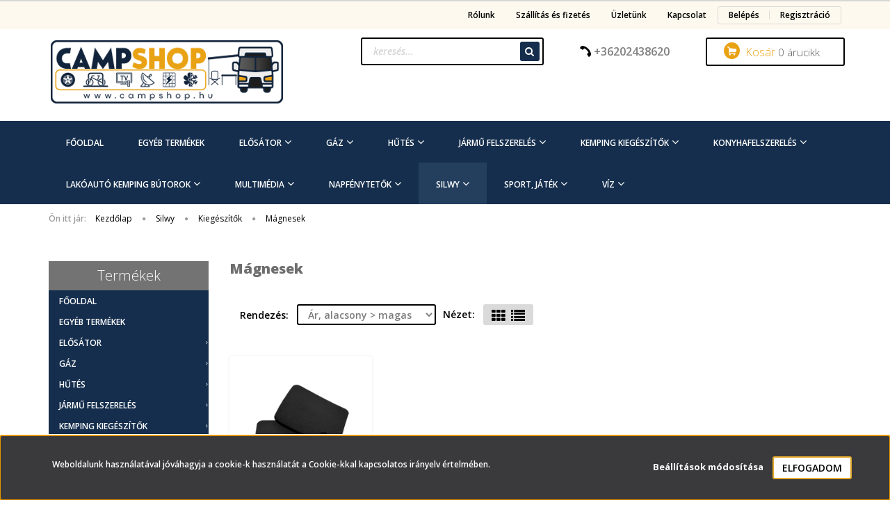

--- FILE ---
content_type: text/html; charset=UTF-8
request_url: https://campshop.hu/silwy-284/kiegeszitok-295/magnesek-298
body_size: 24250
content:

<!DOCTYPE html>
<!--[if lt IE 7]>      <html class="no-js lt-ie10 lt-ie9 lt-ie8 lt-ie7" lang="hu" dir="ltr"> <![endif]-->
<!--[if IE 7]>         <html class="no-js lt-ie10 lt-ie9 lt-ie8" lang="hu" dir="ltr"> <![endif]-->
<!--[if IE 8]>         <html class="no-js lt-ie10 lt-ie9" lang="hu" dir="ltr"> <![endif]-->
<!--[if IE 9]>         <html class="no-js lt-ie10" lang="hu" dir="ltr"> <![endif]-->
<!--[if gt IE 10]><!--> <html class="no-js" lang="hu" dir="ltr"> <!--<![endif]-->
<head>
    <title>Mágnesek - Lakóautó, lakókocsi és kemping felszerelések, tartozékok </title>
    <meta charset="utf-8">
    <meta name="description" content="Mágnesek kategóriánkban megtalálja az Önnek legmegfelelőbb terméket. Nézze meg Mágnesek kategóriánk kínálatát.">
    <meta name="robots" content="index, follow">
    <meta property="og:title" content="" />
    <meta property="og:description" content="" />
    <meta property="og:type" content="website" />
    <meta property="og:url" content="https://campshop.hu/silwy-284/kiegeszitok-295/magnesek-298" />
    <meta property="og:image" content="https://campshop.cdn.shoprenter.hu/custom/campshop/image/cache/w1200h628/Pad-quadrat-2er-Schwarz.png.webp?lastmod=0.1590739028" />
    <link href="https://campshop.cdn.shoprenter.hu/custom/campshop/image/data/Log%C3%B3/favicon.png?lastmod=1584998090.1590739028" rel="icon" />
    <link href="https://campshop.cdn.shoprenter.hu/custom/campshop/image/data/Log%C3%B3/favicon.png?lastmod=1584998090.1590739028" rel="apple-touch-icon" />
    <base href="https://campshop.hu:443" />
    <meta name="google-site-verification" content="aXpm6UAwNOs8Mke95_Vi4VBjtK_BpZa1SB3gAgtq_uM" />

    <meta name="viewport" content="width=device-width, initial-scale=1">
            <link href="https://campshop.hu/silwy-284/kiegeszitok-295/magnesek-298" rel="canonical">
    
            
                    
            
            <link rel="stylesheet" href="https://campshop.cdn.shoprenter.hu/web/compiled/css/fancybox2.css?v=1770104218" media="screen">
            <link rel="stylesheet" href="https://campshop.cdn.shoprenter.hu/custom/campshop/catalog/view/theme/rome2_red/style/1744806802.1549960271.0.1670875624.css?v=null.1590739028" media="screen">
            <link rel="stylesheet" href="https://campshop.cdn.shoprenter.hu/custom/campshop/catalog/view/theme/rome2_red/stylesheet/stylesheet.css?v=1670875623" media="screen">
        <script>
        window.nonProductQuality = 80;
    </script>
    <script src="//ajax.googleapis.com/ajax/libs/jquery/1.10.2/jquery.min.js"></script>
    <script>window.jQuery || document.write('<script src="https://campshop.cdn.shoprenter.hu/catalog/view/javascript/jquery/jquery-1.10.2.min.js?v=1484139539"><\/script>')</script>

        
    
            
        <script src="https://cdnjs.cloudflare.com/ajax/libs/loadCSS/2.1.0/loadCSS.min.js" integrity="sha256-PfuBYBreSv0el08vXRTkDhLawwSJicsqhPwaoFq/R7I=" crossorigin="anonymous"></script>
    <script>loadCSS('//maxcdn.bootstrapcdn.com/font-awesome/4.7.0/css/font-awesome.min.css');</script>
    <!-- Header JavaScript codes -->
            <script src="https://campshop.cdn.shoprenter.hu/web/compiled/js/countdown.js?v=1770104217"></script>
                    <script src="https://campshop.cdn.shoprenter.hu/web/compiled/js/legacy_newsletter.js?v=1770104217"></script>
                    <script src="https://campshop.cdn.shoprenter.hu/web/compiled/js/base.js?v=1770104216"></script>
                    <script src="https://campshop.cdn.shoprenter.hu/web/compiled/js/fancybox2.js?v=1770104217"></script>
                    <script src="https://campshop.cdn.shoprenter.hu/web/compiled/js/before_starter2_head.js?v=1770104217"></script>
                    <script src="https://campshop.cdn.shoprenter.hu/web/compiled/js/before_starter2_productpage.js?v=1770104217"></script>
                    <script src="https://campshop.cdn.shoprenter.hu/web/compiled/js/base_bootstrap.js?v=1770104216"></script>
                    <script src="https://campshop.cdn.shoprenter.hu/web/compiled/js/nanobar.js?v=1770104217"></script>
                    <script src="https://campshop.cdn.shoprenter.hu/web/compiled/js/before_starter.js?v=1770104217"></script>
                    <!-- Header jQuery onLoad scripts -->
    <script>
        window.countdownFormat = '%D:%H:%M:%S';
        //<![CDATA[
        var BASEURL = 'https://campshop.hu';
Currency = {"symbol_left":"","symbol_right":" Ft","decimal_place":0,"decimal_point":",","thousand_point":".","currency":"HUF","value":1};

        $(document).ready(function(){
        // DOM ready
            
                $('.fancybox').fancybox({
                    maxWidth: 820,
                    maxHeight: 650,
                    afterLoad: function(){
                        wrapCSS = $(this.element).data('fancybox-wrapcss');
                        if(wrapCSS){
                            $('.fancybox-wrap').addClass(wrapCSS);
                        }
                    },
                    helpers: {
                        thumbs: {
                            width: 50,
                            height: 50
                        }
                    }
                });
                $('.fancybox-inline').fancybox({
                    maxWidth: 820,
                    maxHeight: 650,
                    type:'inline'
                });
                

        // /DOM ready
        });
        $(window).load(function(){
        // OnLoad
            new WishlistHandler('wishlist-add','');

        // /OnLoad
        });
        //]]>
    </script>
    
        <script src="https://campshop.cdn.shoprenter.hu/web/compiled/js/vue/manifest.bundle.js?v=1770104214"></script>
<script>
    var ShopRenter = ShopRenter || {};
    ShopRenter.onCartUpdate = function (callable) {
        document.addEventListener('cartChanged', callable)
    };
    ShopRenter.onItemAdd = function (callable) {
        document.addEventListener('AddToCart', callable)
    };
    ShopRenter.onItemDelete = function (callable) {
        document.addEventListener('deleteCart', callable)
    };
    ShopRenter.onSearchResultViewed = function (callable) {
        document.addEventListener('AuroraSearchResultViewed', callable)
    };
    ShopRenter.onSubscribedForNewsletter = function (callable) {
        document.addEventListener('AuroraSubscribedForNewsletter', callable)
    };
    ShopRenter.onCheckoutInitiated = function (callable) {
        document.addEventListener('AuroraCheckoutInitiated', callable)
    };
    ShopRenter.onCheckoutShippingInfoAdded = function (callable) {
        document.addEventListener('AuroraCheckoutShippingInfoAdded', callable)
    };
    ShopRenter.onCheckoutPaymentInfoAdded = function (callable) {
        document.addEventListener('AuroraCheckoutPaymentInfoAdded', callable)
    };
    ShopRenter.onCheckoutOrderConfirmed = function (callable) {
        document.addEventListener('AuroraCheckoutOrderConfirmed', callable)
    };
    ShopRenter.onCheckoutOrderPaid = function (callable) {
        document.addEventListener('AuroraOrderPaid', callable)
    };
    ShopRenter.onCheckoutOrderPaidUnsuccessful = function (callable) {
        document.addEventListener('AuroraOrderPaidUnsuccessful', callable)
    };
    ShopRenter.onProductPageViewed = function (callable) {
        document.addEventListener('AuroraProductPageViewed', callable)
    };
    ShopRenter.onMarketingConsentChanged = function (callable) {
        document.addEventListener('AuroraMarketingConsentChanged', callable)
    };
    ShopRenter.onCustomerRegistered = function (callable) {
        document.addEventListener('AuroraCustomerRegistered', callable)
    };
    ShopRenter.onCustomerLoggedIn = function (callable) {
        document.addEventListener('AuroraCustomerLoggedIn', callable)
    };
    ShopRenter.onCustomerUpdated = function (callable) {
        document.addEventListener('AuroraCustomerUpdated', callable)
    };
    ShopRenter.onCartPageViewed = function (callable) {
        document.addEventListener('AuroraCartPageViewed', callable)
    };
    ShopRenter.customer = {"userId":0,"userClientIP":"3.144.149.178","userGroupId":8,"customerGroupTaxMode":"gross","customerGroupPriceMode":"gross_net_tax","email":"","phoneNumber":"","name":{"firstName":"","lastName":""}};
    ShopRenter.theme = {"name":"rome2_red","family":"rome2","parent":"bootstrap"};
    ShopRenter.shop = {"name":"campshop","locale":"hu","currency":{"code":"HUF","rate":1},"domain":"campshop.myshoprenter.hu"};
    ShopRenter.page = {"route":"product\/list","queryString":"silwy-284\/kiegeszitok-295\/magnesek-298"};

    ShopRenter.formSubmit = function (form, callback) {
        callback();
    };

    let loadedAsyncScriptCount = 0;
    function asyncScriptLoaded(position) {
        loadedAsyncScriptCount++;
        if (position === 'body') {
            if (document.querySelectorAll('.async-script-tag').length === loadedAsyncScriptCount) {
                if (/complete|interactive|loaded/.test(document.readyState)) {
                    document.dispatchEvent(new CustomEvent('asyncScriptsLoaded', {}));
                } else {
                    document.addEventListener('DOMContentLoaded', () => {
                        document.dispatchEvent(new CustomEvent('asyncScriptsLoaded', {}));
                    });
                }
            }
        }
    }
</script>


                    <script type="text/javascript" src="https://campshop.cdn.shoprenter.hu/web/compiled/js/vue/customerEventDispatcher.bundle.js?v=1770104214"></script>




    
    
                
            
            <script>window.dataLayer=window.dataLayer||[];function gtag(){dataLayer.push(arguments)};var ShopRenter=ShopRenter||{};ShopRenter.config=ShopRenter.config||{};ShopRenter.config.googleConsentModeDefaultValue="denied";</script>                        <script type="text/javascript" src="https://campshop.cdn.shoprenter.hu/web/compiled/js/vue/googleConsentMode.bundle.js?v=1770104214"></script>

            
            
            <!-- Global site tag (gtag.js) - Google Ads: 1005768554 -->
<script async src="https://www.googletagmanager.com/gtag/js?id=AW-1005768554"></script>
<script>
  window.dataLayer = window.dataLayer || [];
  function gtag(){dataLayer.push(arguments);}
  gtag('js', new Date());

  gtag('config', 'AW-1005768554');
</script>

            
                <!--Global site tag(gtag.js)--><script async src="https://www.googletagmanager.com/gtag/js?id=G-87SKTB7J94"></script><script>window.dataLayer=window.dataLayer||[];function gtag(){dataLayer.push(arguments);}
gtag('js',new Date());gtag('config','G-87SKTB7J94');gtag('config','AW-1005768554',{"allow_enhanced_conversions":true});</script>                                <script type="text/javascript" src="https://campshop.cdn.shoprenter.hu/web/compiled/js/vue/GA4EventSender.bundle.js?v=1770104214"></script>

    
    
</head>

<body id="body" class="bootstrap-body page-body product-list-body category-list-body list_page_body category_list_body body-pathway-top desktop-device-body body-pathway-top rome2_red-body" role="document">
            
    
<div id="fb-root"></div>
<script>(function (d, s, id) {
        var js, fjs = d.getElementsByTagName(s)[0];
        if (d.getElementById(id)) return;
        js = d.createElement(s);
        js.id = id;
        js.src = "//connect.facebook.net/hu_HU/sdk/xfbml.customerchat.js#xfbml=1&version=v2.12&autoLogAppEvents=1";
        fjs.parentNode.insertBefore(js, fjs);
    }(document, "script", "facebook-jssdk"));
</script>



            

<!-- cached -->    <div id="first-login-nanobar-button">
    <img src="https://campshop.cdn.shoprenter.hu/catalog/view/theme/default/image/cog-settings-grey.svg?v=null.1590739028" class="sr-cog" alt="" width="24" height="24"/>
</div>
<div id="firstLogNanobar" class="Fixed aurora-nanobar aurora-nanobar-firstlogin">
    <div class="aurora-nanobar-container">
        <span id="nanoTextCookies" class="aurora-nanobar-text"
              style="font-size: 12px;">Weboldalunk használatával jóváhagyja a cookie-k használatát a Cookie-kkal kapcsolatos irányelv értelmében.
        </span>
        <div class="aurora-nanobar-buttons-wrapper nanobar-buttons">
            <a id ="aurora-nanobar-settings-button" href="">
                <span>Beállítások módosítása</span>
            </a>
            <a id="auroraNanobarCloseCookies" href="" class="button btn btn-primary aurora-nanobar-btn" data-button-save-text="Beállítások mentése">
                <span>Elfogadom</span>
            </a>
        </div>
        <div class="aurora-nanobar-cookies" style="display: none;">
            <div class="form-group">
                <label><input type="checkbox" name="required_cookies" id="required-cookies" disabled="disabled" checked="checked" /> Szükséges cookie-k</label>
                <div class="cookies-help-text">
                    Ezek a cookie-k segítenek abban, hogy a webáruház használható és működőképes legyen.
                </div>
            </div>
            <div class="form-group">
                <label>
                    <input type="checkbox" name="marketing_cookies" id="marketing-cookies"
                             checked />
                    Marketing cookie-k
                </label>
                <div class="cookies-help-text">
                    Ezeket a cookie-k segítenek abban, hogy az Ön érdeklődési körének megfelelő reklámokat és termékeket jelenítsük meg a webáruházban.
                </div>
            </div>
        </div>
    </div>
</div>

<script>

    (function ($) {
        $(document).ready(function () {
            new AuroraNanobar.FirstLogNanobarCheckbox(jQuery('#firstLogNanobar'), 'bottom');
        });
    })(jQuery);

</script>
<!-- /cached -->
<!-- cached --><div id="freeShippingNanobar" class="Fixed aurora-nanobar aurora-nanobar-freeshipping">
    <div class="aurora-nanobar-container">
        <span id="auroraNanobarClose" class="aurora-nanobar-close-x"><i class="fa fa-times sr-icon-times"></i></span>
        <span id="nanoText" class="aurora-nanobar-text"></span>
    </div>
</div>

<script>$(document).ready(function(){document.nanobarInstance=new AuroraNanobar.FreeShippingNanobar($('#freeShippingNanobar'),'bottom','500','','1');});</script><!-- /cached -->
    
                <!-- cached -->














<script>
    loadCSS('catalog/view/javascript/jquery/jquery-mmenu/dist/css/jquery.mmenu.all.css');
</script>
<script src="https://campshop.cdn.shoprenter.hu/catalog/view/javascript/jquery/jquery-mmenu/dist/js/jquery.mmenu.all.min.js?v=1484139539"></script>
<script src="https://campshop.cdn.shoprenter.hu/catalog/view/javascript/jquery/product_count_in_cart.js?v=1530610005"></script>

<script>
    $(document).ready(function(){$('#menu-nav').mmenu({navbar:{title:'Menü'},extensions:["theme-dark","border-full"],offCanvas:{position:"left",zposition:"back"},counters:true});function setLanguagesMobile(type){$('.'+type+'-change-mobile').click(function(e){e.preventDefault();$('#'+type+'_value_mobile').attr('value',$(this).data('value'));$('#mobile_'+type+'_form').submit();});}
setLanguagesMobile('language');setLanguagesMobile('currency');});</script>

<form action="index.php" method="post" enctype="multipart/form-data" id="mobile_currency_form">
    <input id="currency_value_mobile" type="hidden" value="" name="currency_id"/>
</form>

<form action="index.php" method="post" enctype="multipart/form-data" id="mobile_language_form">
    <input id="language_value_mobile" type="hidden" value="" name="language_code"/>
</form>


<div id="menu-nav">
    <ul>
        <li class="mm-title mm-group-title text-center"><span><i class="fa fa-tags sr-icon-tags"></i> Kategóriák</span></li>

<li>
    <a href="https://campshop.hu/fooldal-238">            <h3 class="category-list-link-text">Főoldal</h3>
        </a>
    </li><li>
    <a href="https://campshop.hu/egyeb-termekek-234">            <h3 class="category-list-link-text">Egyéb termékek</h3>
        </a>
    </li><li>
    <a href="https://campshop.hu/elosator-302">            <h3 class="category-list-link-text">Elősátor</h3>
        </a>
            <ul><li>
    <a href="https://campshop.hu/elosator-302/kiegeszitok-307">            Elősátor kiegészítők
        </a>
    </li><li>
    <a href="https://campshop.hu/elosator-302/szonyegek-308">            Elősátor szőnyegek
        </a>
    </li><li>
    <a href="https://campshop.hu/elosator-302/satrak-304">            Sátrak
        </a>
    </li></ul>
    </li><li>
    <a href="https://campshop.hu/gaz-138">            <h3 class="category-list-link-text">Gáz</h3>
        </a>
            <ul><li>
    <a href="https://campshop.hu/gaz-138/gaz-szerelveny-245">            Gáz szerelvény
        </a>
            <ul><li>
    <a href="https://campshop.hu/gaz-138/gaz-szerelveny-245/fittingek-315">            Fittingek
        </a>
    </li><li>
    <a href="https://campshop.hu/gaz-138/gaz-szerelveny-245/kulso-csatlakozok-316">            Külső csatlakozók
        </a>
    </li><li>
    <a href="https://campshop.hu/gaz-138/gaz-szerelveny-245/csovek-reduktorok-312">            Tömlők, reduktorok
        </a>
    </li></ul>
    </li><li>
    <a href="https://campshop.hu/gaz-138/gazpalack-139">            Gázpalackok, Patronok
        </a>
    </li><li>
    <a href="https://campshop.hu/gaz-138/gaz-riaszto-190">            Gázriasztó, szivárgás ellenörző spray
        </a>
    </li><li>
    <a href="https://campshop.hu/gaz-138/gazszuro-duocontrol-319">            Gázszűrő, DuoControl
        </a>
    </li><li>
    <a href="https://campshop.hu/gaz-138/polok-135">            Gáztűzhely
        </a>
    </li><li>
    <a href="https://campshop.hu/gaz-138/ujdonsagok-132">            Lakóautó Gáz fűtés
        </a>
    </li><li>
    <a href="https://campshop.hu/gaz-138/lpg-gaztartaly">            LPG Gáztartály
        </a>
    </li><li>
    <a href="https://campshop.hu/gaz-138/merleg-311">            Mérleg
        </a>
    </li></ul>
    </li><li>
    <a href="https://campshop.hu/ferfi-137">            <h3 class="category-list-link-text">Hűtés</h3>
        </a>
            <ul><li>
    <a href="https://campshop.hu/ferfi-137/cipok-133">            Hűtőláda
        </a>
    </li><li>
    <a href="https://campshop.hu/ferfi-137/nadragok-134">            Klíma berendezések
        </a>
    </li></ul>
    </li><li>
    <a href="https://campshop.hu/jarmu-felszereles-153">            <h3 class="category-list-link-text">Jármű felszerelés</h3>
        </a>
            <ul><li>
    <a href="https://campshop.hu/jarmu-felszereles-153/apoloszer-242">            Ápolószer
        </a>
    </li><li>
    <a href="https://campshop.hu/jarmu-felszereles-153/auto-villamossag-320">            Autó villamosság
        </a>
            <ul><li>
    <a href="https://campshop.hu/jarmu-felszereles-153/auto-villamossag-320/vilagitas-165">             Lakóautó világítás
        </a>
    </li><li>
    <a href="https://campshop.hu/jarmu-felszereles-153/auto-villamossag-320/akkumulatorok-toltok-inverterek-168">            akkumulátorok, töltők, inverterek
        </a>
    </li><li>
    <a href="https://campshop.hu/jarmu-felszereles-153/auto-villamossag-320/12v-rendszer-329">            Biztosítéktartók
        </a>
    </li><li>
    <a href="https://campshop.hu/jarmu-felszereles-153/auto-villamossag-320/elektromos-szellozo-351">            Elektromos szellőző
        </a>
    </li><li>
    <a href="https://campshop.hu/jarmu-felszereles-153/auto-villamossag-320/jarmu-mozgato-mover-248">            Jármű mozgató, mover
        </a>
    </li><li>
    <a href="https://campshop.hu/jarmu-felszereles-153/auto-villamossag-320/aljzatok-kapcsolok-188">            Lakóautó aljzatok, kapcsolók
        </a>
    </li><li>
    <a href="https://campshop.hu/jarmu-felszereles-153/auto-villamossag-320/aramellatas-191">            Lakóautó áramellátás
        </a>
    </li><li>
    <a href="https://campshop.hu/jarmu-felszereles-153/auto-villamossag-320/lepcso-325">            Lépcső
        </a>
    </li><li>
    <a href="https://campshop.hu/jarmu-felszereles-153/auto-villamossag-320/szolar-panelek-szolar-rendszerek-194">            Solar panelek, Töltésvezérlők
        </a>
    </li><li>
    <a href="https://campshop.hu/jarmu-felszereles-153/auto-villamossag-320/tv-belteri-egyseg-332">            TV, Beltéri egység
        </a>
    </li><li>
    <a href="https://campshop.hu/jarmu-felszereles-153/auto-villamossag-320/vezetek-nelkuli-telefontoltok-282">            Vezeték nélküli telefontöltők
        </a>
    </li></ul>
    </li><li>
    <a href="https://campshop.hu/jarmu-felszereles-153/bakok-emelok-ekek-235">            Bakok, emelők, ékek, letalpalók
        </a>
    </li><li>
    <a href="https://campshop.hu/jarmu-felszereles-153/jarmu-felszereles-kiegeszito-239">            Jármű felszerelés kiegészítő
        </a>
    </li><li>
    <a href="https://campshop.hu/jarmu-felszereles-153/ablakok-177">            Lakóautó ablakok
        </a>
    </li><li>
    <a href="https://campshop.hu/jarmu-felszereles-153/biztonsag-technika-236">            Lakóautó biztonság technika
        </a>
    </li><li>
    <a href="https://campshop.hu/jarmu-felszereles-153/kerekpartarto-209">            Lakóautó kerékpártartó
        </a>
    </li><li>
    <a href="https://campshop.hu/jarmu-felszereles-153/takroponyva-328">            Lakóautó takaró ponyva
        </a>
    </li><li>
    <a href="https://campshop.hu/jarmu-felszereles-153/lakoauto-lakokocsi-belso-butorzat-241">            Lakóautó, lakókocsi belső, bútorzat
        </a>
    </li><li>
    <a href="https://campshop.hu/jarmu-felszereles-153/legrugok-237">            Légrugók
        </a>
    </li><li>
    <a href="https://campshop.hu/jarmu-felszereles-153/satellite-dvbt-antennak-323">            Satellite, DVBT antennák, Router
        </a>
    </li><li>
    <a href="https://campshop.hu/jarmu-felszereles-153/tv-kozolok-334">            TV kozolok
        </a>
    </li></ul>
    </li><li>
    <a href="https://campshop.hu/kemping-kiegeszitok-169">            <h3 class="category-list-link-text">Kemping kiegészítők</h3>
        </a>
            <ul><li>
    <a href="https://campshop.hu/kemping-kiegeszitok-169/elektromos-rovarolo-376">            Elektromos rovarölő
        </a>
    </li><li>
    <a href="https://campshop.hu/kemping-kiegeszitok-169/fellepok-335">            Fellépők
        </a>
    </li><li>
    <a href="https://campshop.hu/kemping-kiegeszitok-169/fenyvisszavero-tabla-225">            fényvisszaverő tábla
        </a>
    </li><li>
    <a href="https://campshop.hu/kemping-kiegeszitok-169/higienai-szett-375">            Higiénai szett
        </a>
    </li><li>
    <a href="https://campshop.hu/kemping-kiegeszitok-169/kemping-lampak-379">            Kemping lámpák
        </a>
    </li><li>
    <a href="https://campshop.hu/kemping-kiegeszitok-169/kerekpar-vedotakaro-227">            kerékpár védőtakaró
        </a>
    </li><li>
    <a href="https://campshop.hu/kemping-kiegeszitok-169/labtorlok-370">            Lábtörlők
        </a>
    </li><li>
    <a href="https://campshop.hu/kemping-kiegeszitok-169/pohartartok-337">            Pohártartók
        </a>
    </li><li>
    <a href="https://campshop.hu/kemping-kiegeszitok-169/porszivok-373">            Porszívók
        </a>
    </li><li>
    <a href="https://campshop.hu/kemping-kiegeszitok-169/ruha-szaritok-377">            Ruha szárítók
        </a>
    </li><li>
    <a href="https://campshop.hu/kemping-kiegeszitok-169/strandkocsi-208">            Strandkocsi
        </a>
    </li><li>
    <a href="https://campshop.hu/kemping-kiegeszitok-169/szemetesek-340">            Szemetesek
        </a>
    </li></ul>
    </li><li>
    <a href="https://campshop.hu/konyhafelszereles-151">            <h3 class="category-list-link-text">Konyhafelszerelés</h3>
        </a>
            <ul><li>
    <a href="https://campshop.hu/konyhafelszereles-151/csuszasgatlok-368">            Csúszásgátlók
        </a>
    </li><li>
    <a href="https://campshop.hu/konyhafelszereles-151/evoeszkozok-230">            evőeszközök
        </a>
    </li><li>
    <a href="https://campshop.hu/konyhafelszereles-151/kavefozok-365">            Kemping kávéfőző
        </a>
    </li><li>
    <a href="https://campshop.hu/konyhafelszereles-151/melamin-tisztitoszer-366">            Melamin tisztítószer
        </a>
    </li><li>
    <a href="https://campshop.hu/konyhafelszereles-151/poharak-228">            poharak
        </a>
    </li><li>
    <a href="https://campshop.hu/konyhafelszereles-151/edeny-es-etkeszletek-231">            Tányérok, edények és étkészletek
        </a>
    </li></ul>
    </li><li>
    <a href="https://campshop.hu/kemping-butorok-145">            <h3 class="category-list-link-text">Lakóautó kemping bútorok</h3>
        </a>
            <ul><li>
    <a href="https://campshop.hu/kemping-butorok-145/fuggoagyak-150">            függőágyak
        </a>
    </li><li>
    <a href="https://campshop.hu/kemping-butorok-145/nyugagyak-148">            kemping ágyak, nyugágyak
        </a>
    </li><li>
    <a href="https://campshop.hu/kemping-butorok-145/kemping-szekek-147">            Kemping székek
        </a>
    </li><li>
    <a href="https://campshop.hu/kemping-butorok-145/kemping-szekrenyek-149">            Kemping szekrények
        </a>
    </li><li>
    <a href="https://campshop.hu/kemping-butorok-145/kemping-asztalok-146">            Lakóautó kemping asztalok
        </a>
    </li></ul>
    </li><li>
    <a href="https://campshop.hu/multimedia-171">            <h3 class="category-list-link-text">Multimédia</h3>
        </a>
            <ul><li>
    <a href="https://campshop.hu/multimedia-171/auto-hifi-213">            auto hifi
        </a>
            <ul><li>
    <a href="https://campshop.hu/multimedia-171/auto-hifi-213/adapterek-beepitokeretek-390">            Adapterek, beépítőkeretek
        </a>
    </li><li>
    <a href="https://campshop.hu/multimedia-171/auto-hifi-213/2-din-fejegyseg-navigacio-214">            Fejegységek
        </a>
    </li><li>
    <a href="https://campshop.hu/multimedia-171/auto-hifi-213/hangszorok-283">            Hangszórók
        </a>
    </li></ul>
    </li><li>
    <a href="https://campshop.hu/multimedia-171/kamera-rendszerek-249">            Lakóautó kamera rendszerek
        </a>
    </li><li>
    <a href="https://campshop.hu/multimedia-171/tolatokamera-tolatoradar-navigacio-176">            Lakóautó tolatókamera
        </a>
            <ul><li>
    <a href="https://campshop.hu/multimedia-171/tolatokamera-tolatoradar-navigacio-176/1-objektives-tolatokamera-219">            1 objektíves tolatókamera
        </a>
    </li><li>
    <a href="https://campshop.hu/multimedia-171/tolatokamera-tolatoradar-navigacio-176/2-objektives-tolatokamera-kulon-monitorral-220">            2 objektíves tolatókamera külön monitorral
        </a>
    </li></ul>
    </li></ul>
    </li><li>
    <a href="https://campshop.hu/arnyekolok-159">            <h3 class="category-list-link-text">Napfénytetők</h3>
        </a>
            <ul><li>
    <a href="https://campshop.hu/arnyekolok-159/elektromos-automata-napellenzo-196">            Elektromos automata napfénytető
        </a>
            <ul><li>
    <a href="https://campshop.hu/arnyekolok-159/elektromos-automata-napellenzo-196/oldalfalra-szerelheto-eloteto-199">            oldalfalra szerelhető napfénytető
        </a>
    </li><li>
    <a href="https://campshop.hu/arnyekolok-159/elektromos-automata-napellenzo-196/tetore-szerelheto-eloteto-200">            tetőre szerelhető napfénytető
        </a>
    </li></ul>
    </li><li>
    <a href="https://campshop.hu/arnyekolok-159/kiegeszitok-vegzarok-310">            Kiegészítők, végzárók
        </a>
    </li><li>
    <a href="https://campshop.hu/arnyekolok-159/kitekerheto-napellenzo-160">            kitekerhető napfénytető
        </a>
            <ul><li>
    <a href="https://campshop.hu/arnyekolok-159/kitekerheto-napellenzo-160/oldalfalra-szerelheto-eloteto-202">            oldalfalra szerelhető napfénytető
        </a>
    </li><li>
    <a href="https://campshop.hu/arnyekolok-159/kitekerheto-napellenzo-160/tetore-szerelheto-eloteto-203">            tetőre szerelhető napfénytető
        </a>
    </li></ul>
    </li></ul>
    </li><li>
    <a href="https://campshop.hu/silwy-284">            <h3 class="category-list-link-text">Silwy</h3>
        </a>
            <ul><li>
    <a href="https://campshop.hu/silwy-284/ismerteto-387">            A Silwyről
        </a>
    </li><li>
    <a href="https://campshop.hu/silwy-284/etkeszlet-290">            Étkészlet
        </a>
            <ul><li>
    <a href="https://campshop.hu/silwy-284/etkeszlet-290/muanyag-294">            Műanyag
        </a>
    </li><li>
    <a href="https://campshop.hu/silwy-284/etkeszlet-290/porcelan-293">            Porcelán
        </a>
    </li></ul>
    </li><li>
    <a href="https://campshop.hu/silwy-284/kiegeszitok-295">            Kiegészítők
        </a>
            <ul><li>
    <a href="https://campshop.hu/silwy-284/kiegeszitok-295/akasztok-296">            Akasztók
        </a>
    </li><li>
    <a href="https://campshop.hu/silwy-284/kiegeszitok-295/egyeb-termekek-301">            Egyéb termékek
        </a>
    </li><li>
    <a href="https://campshop.hu/silwy-284/kiegeszitok-295/magnesek-298">            Mágnesek
        </a>
    </li><li>
    <a href="https://campshop.hu/silwy-284/kiegeszitok-295/nanogel-alatet-300">            Nanogél alátét
        </a>
    </li></ul>
    </li><li>
    <a href="https://campshop.hu/silwy-284/kristaly-porcelan-286">            Kristály, Porcelán
        </a>
    </li><li>
    <a href="https://campshop.hu/silwy-284/muanyag-288">            Műanyag
        </a>
    </li></ul>
    </li><li>
    <a href="https://campshop.hu/sport-jatek-170">            <h3 class="category-list-link-text">Sport, Játék</h3>
        </a>
            <ul><li>
    <a href="https://campshop.hu/sport-jatek-170/biciklizarak-384">            Biciklizárak
        </a>
    </li><li>
    <a href="https://campshop.hu/sport-jatek-170/csonak-kajak-kenu-183">            Csónak, Kajak, Kenu
        </a>
    </li><li>
    <a href="https://campshop.hu/sport-jatek-170/jatekok-341">            Játékok
        </a>
    </li><li>
    <a href="https://campshop.hu/sport-jatek-170/pumpak-kompresszorok-182">            pumpák, kompresszorok
        </a>
    </li><li>
    <a href="https://campshop.hu/sport-jatek-170/szerszamok-381">            Szerszámok
        </a>
    </li></ul>
    </li><li>
    <a href="https://campshop.hu/viz-140">            <h3 class="category-list-link-text">Víz</h3>
        </a>
            <ul><li>
    <a href="https://campshop.hu/viz-140/slagok-361">            Slagok
        </a>
    </li><li>
    <a href="https://campshop.hu/viz-140/szennyviz-195">            Szennyvíz
        </a>
    </li><li>
    <a href="https://campshop.hu/viz-140/tisztito-apoloszer-247">            Tisztító, ápolószer
        </a>
    </li><li>
    <a href="https://campshop.hu/viz-140/viz-szerelveny-244">            Víz szerelvény
        </a>
            <ul><li>
    <a href="https://campshop.hu/viz-140/viz-szerelveny-244/csaptelepek-347">            Csaptelepek
        </a>
    </li><li>
    <a href="https://campshop.hu/viz-140/viz-szerelveny-244/fittingek-355">            Fittingek
        </a>
    </li><li>
    <a href="https://campshop.hu/viz-140/viz-szerelveny-244/kulso-csatlakozok-344">            Külső csatlakozók
        </a>
    </li><li>
    <a href="https://campshop.hu/viz-140/viz-szerelveny-244/mosogatok-348">            Mosogatók
        </a>
    </li><li>
    <a href="https://campshop.hu/viz-140/viz-szerelveny-244/vizszivattyuk-142">            Vízszivattyúk
        </a>
    </li><li>
    <a href="https://campshop.hu/viz-140/viz-szerelveny-244/vizszurok-352">            Vízszűrők
        </a>
    </li><li>
    <a href="https://campshop.hu/viz-140/viz-szerelveny-244/zuhany-gegecso-357">            Zuhany gégecső
        </a>
    </li><li>
    <a href="https://campshop.hu/viz-140/viz-szerelveny-244/zuhanyfejek-356">            Zuhanyfejek
        </a>
    </li></ul>
    </li><li>
    <a href="https://campshop.hu/viz-140/viztartalyok-141">            Víztartályok
        </a>
    </li><li>
    <a href="https://campshop.hu/viz-140/wc-143">            WC
        </a>
            <ul><li>
    <a href="https://campshop.hu/viz-140/wc-143/wc-alkatreszek-359">            WC alkatrészek
        </a>
    </li><li>
    <a href="https://campshop.hu/viz-140/wc-143/wc-papir-363">            WC papír
        </a>
    </li><li>
    <a href="https://campshop.hu/viz-140/wc-143/wc-tartalyok-179">            wc tartályok
        </a>
    </li><li>
    <a href="https://campshop.hu/viz-140/wc-143/wc-vegyszerek-144">            WC vegyszerek
        </a>
    </li></ul>
    </li></ul>
    </li>

<li class="mm-title mm-group-title text-center"><span><i class="fa fa-list-alt sr-icon-list"></i> Menüpontok</span></li>

<li class="informations-mobile-menu-item">
    <a href="https://campshop.hu/rolunk-33" target="_self">Rólunk</a>
    </li>
<li class="informations-mobile-menu-item">
    <a href="https://campshop.hu/hirek_1" target="_self">Hírek</a>
    </li>
<li class="informations-mobile-menu-item">
    <a href="https://campshop.hu/viszonteladoknak-34" target="_self">Viszonteladóknak</a>
    </li>
<li class="informations-mobile-menu-item">
    <a href="https://campshop.hu/szallitas_6" target="_self">Szállítás és fizetés</a>
    </li>
<li class="informations-mobile-menu-item">
    <a href="https://campshop.hu/gyik-35" target="_self">GY.I.K.</a>
    </li>
<li class="informations-mobile-menu-item">
    <a href="https://campshop.hu/uzletunk-36" target="_self">Üzletünk</a>
    </li>
<li class="informations-mobile-menu-item">
    <a href="https://campshop.hu/adatvedelmi_nyilatkozat_3" target="_self">Adatvédelmi nyilatkozat</a>
    </li>
<li class="informations-mobile-menu-item">
    <a href="https://campshop.hu/vasarlasi_feltetelek_5" target="_self">Vásárlási feltételek</a>
    </li>
<li class="informations-mobile-menu-item">
    <a href="https://campshop.hu/index.php?route=information/contact" target="_self">Kapcsolat</a>
    </li>



<li class="mm-title mm-group-title text-center"><span><i class="fa fa-user sr-icon-user"></i> Belépés és Regisztráció</span></li>
<li class="customer-mobile-menu-item">
    <a href="index.php?route=account/login">Belépés</a>
</li>
<li class="customer-mobile-menu-item">
    <a href="index.php?route=account/create">Regisztráció</a>
</li>



    </ul>
</div>

<div id="mobile-nav"
     class="responsive-menu Fixed hidden-print mobile-menu-orientation-left">
        <a class="mobile-headers mobile-content-header" href="#menu-nav">
        <i class="fa fa-bars sr-icon-hamburger-menu mobile-headers-icon"></i>
        <span class="mobile-headers-title">Menü</span>
    </a>
    <div class="mobile-headers mobile-logo">
                <a class="mobile-logo-link" href="/"><img style="border: 0; max-width: 340px;" src="https://campshop.cdn.shoprenter.hu/custom/campshop/image/cache/w340h100m00/Log%C3%B3/logo00.png?v=1588762081" title="Campshop" alt="Campshop" /></a>
            </div>
    <a class="mobile-headers mobile-search-link search-popup-btn" data-toggle="collapse" data-target="#search">
        <i class="fa fa-search sr-icon-search mobile-headers-icon"></i>
    </a>
            <a class="mobile-headers mobile-cart-link" data-toggle="collapse" data-target="#module_cart">
            <i class="icon-sr-cart icon-sr-cart-7 mobile-headers-icon"></i>
            <div class="mobile-cart-product-count mobile-cart-empty hidden-md">
            </div>
        </a>
    </div>
<!-- /cached -->
<!-- page-wrap -->
<div class="page-wrap">


    <div id="SR_scrollTop"></div>

    <!-- header -->
    <header class="desktop-logo-hidden">
                    <nav class="navbar header-navbar hidden-xs hidden-sm">
                <div class="container">
                                            
                        
                                        <div class="header-topmenu">
                        <div id="topmenu-nav">
                            <!-- cached -->    <ul class="nav navbar-nav headermenu-list" role="menu">
                    <li>
                <a href="https://campshop.hu/rolunk-33"
                   target="_self"
                                        title="Rólunk">
                    Rólunk
                </a>
                            </li>
                    <li>
                <a href="https://campshop.hu/szallitas_6"
                   target="_self"
                                        title="Szállítás és fizetés">
                    Szállítás és fizetés
                </a>
                            </li>
                    <li>
                <a href="https://campshop.hu/uzletunk-36"
                   target="_self"
                                        title="Üzletünk">
                    Üzletünk
                </a>
                            </li>
                    <li>
                <a href="https://campshop.hu/index.php?route=information/contact"
                   target="_self"
                                        title="Kapcsolat">
                    Kapcsolat
                </a>
                            </li>
            </ul>
    <!-- /cached -->
                            <!-- cached -->    <ul id="login_wrapper" class="nav navbar-nav navbar-right login-list">
                    <li class="login-list-item">
    <a href="index.php?route=account/login" title="Belépés">Belépés</a>
</li>
<li class="create-list-item">
    <a href="index.php?route=account/create" title="Regisztráció">Regisztráció</a>
</li>            </ul>
<!-- /cached -->
                        </div>
                    </div>
                </div>
            </nav>
            <div class="header-middle">
                <div class="container header-container">
                    <div class="header-middle-row">
                        <div class="header-middle-left">
                            <!-- cached --><div id="logo" class="module content-module header-position logo-module logo-image hide-top">
            <a href="/"><img style="border: 0; max-width: 340px;" src="https://campshop.cdn.shoprenter.hu/custom/campshop/image/cache/w340h100m00/Log%C3%B3/logo00.png?v=1588762081" title="Campshop" alt="Campshop" /></a>
        </div><!-- /cached -->
                        </div>
                        <div class="header-middle-right">
                            <div class="row header-middle-right-row">
                                                                                                
                                                                
                                                                <div class="header-col header-col-cart">
                                    <hx:include src="/_fragment?_path=_format%3Dhtml%26_locale%3Den%26_controller%3Dmodule%252Fcart&amp;_hash=3U3kwO6dfhOu3jRd9LdjmvXYccGarpq1JDIHu%2BNfdtM%3D"></hx:include>
                                </div>
                                                                <div class="header-col header-col-wishlist">
                                  <hx:include src="/_fragment?_path=_format%3Dhtml%26_locale%3Den%26_controller%3Dmodule%252Fwishlist&amp;_hash=tTngEgbbZgJAyi3vGpawK4KvWdAJ8jPicl9Ce3ZiiS4%3D"></hx:include>
                                </div>
                                                                                                    <div class="col-md-3 header-col header-col-phone">
                                                                            <div class="header-phone"><i class="fa fa-phone fa-rotate-90"></i><a href="tel:+36202438620"> +36202438620 </a></div>
                                
                                    </div>
                                    <div class="col-md-4 header-col header-col-search">
                                            <div id="search" class="mm-fixed-top search-module">
    <div class="form-group">
        <div class="row module-search-row">
                                                    <div class="col-md-12 header-col col-search-input">
                                    <div class="input-group">
                    <input class="form-control disableAutocomplete" type="text" placeholder="keresés..." value=""
                           id="filter_keyword" 
                           onclick="this.value=(this.value==this.defaultValue)?'':this.value;"/>

                <span class="input-group-btn">
                    <button id="search_btn" onclick="moduleSearch();" class="btn btn-sm"><i class="fa fa-search sr-icon-search"></i></button>
                </span>
                </div>
            
                </div>
            
        </div>
    </div>
    <input type="hidden" id="filter_description"
            value="1"/><input type="hidden" id="search_shopname"
            value="campshop"/>
    <div id="results" class="search-results"></div>
</div>


                                    </div>
                                                            </div>
                        </div>
                        <div class="clearfix"></div>
                    </div>
                </div>
            </div>
            <div class="header-categories-wrapper sticky-head hidden-xs hidden-sm"><div class="container header-categories">


                    
            <div id="module_category_wrapper" class="module-category-wrapper">
        <div id="category" class="module content-module header-position hide-top category-module hidden-xs hidden-sm" >
                <div class="module-head">
                        <h3 class="module-head-title">Kategóriák / Termékek</h3>
            </div>
                <div class="module-body">
                        <div id="category-nav">
            


<ul class="category category_menu sf-menu sf-horizontal builded">
    <li id="cat_238" class="item category-list module-list even">
    <a href="https://campshop.hu/fooldal-238" class="category-list-link module-list-link">
                    <h3 class="category-list-link-text">Főoldal</h3>
        </a>
    </li><li id="cat_234" class="item category-list module-list odd">
    <a href="https://campshop.hu/egyeb-termekek-234" class="category-list-link module-list-link">
                    <h3 class="category-list-link-text">Egyéb termékek</h3>
        </a>
    </li><li id="cat_302" class="item category-list module-list parent even">
    <a href="https://campshop.hu/elosator-302" class="category-list-link module-list-link">
                    <h3 class="category-list-link-text">Elősátor</h3>
        </a>
            <ul class="children"><li id="cat_307" class="item category-list module-list even">
    <a href="https://campshop.hu/elosator-302/kiegeszitok-307" class="category-list-link module-list-link">
                Elősátor kiegészítők
        </a>
    </li><li id="cat_308" class="item category-list module-list odd">
    <a href="https://campshop.hu/elosator-302/szonyegek-308" class="category-list-link module-list-link">
                Elősátor szőnyegek
        </a>
    </li><li id="cat_304" class="item category-list module-list even">
    <a href="https://campshop.hu/elosator-302/satrak-304" class="category-list-link module-list-link">
                Sátrak
        </a>
    </li></ul>
    </li><li id="cat_138" class="item category-list module-list parent odd">
    <a href="https://campshop.hu/gaz-138" class="category-list-link module-list-link">
                    <h3 class="category-list-link-text">Gáz</h3>
        </a>
            <ul class="children"><li id="cat_245" class="item category-list module-list parent even">
    <a href="https://campshop.hu/gaz-138/gaz-szerelveny-245" class="category-list-link module-list-link">
                Gáz szerelvény
        </a>
            <ul class="children"><li id="cat_315" class="item category-list module-list even">
    <a href="https://campshop.hu/gaz-138/gaz-szerelveny-245/fittingek-315" class="category-list-link module-list-link">
                Fittingek
        </a>
    </li><li id="cat_316" class="item category-list module-list odd">
    <a href="https://campshop.hu/gaz-138/gaz-szerelveny-245/kulso-csatlakozok-316" class="category-list-link module-list-link">
                Külső csatlakozók
        </a>
    </li><li id="cat_312" class="item category-list module-list even">
    <a href="https://campshop.hu/gaz-138/gaz-szerelveny-245/csovek-reduktorok-312" class="category-list-link module-list-link">
                Tömlők, reduktorok
        </a>
    </li></ul>
    </li><li id="cat_139" class="item category-list module-list odd">
    <a href="https://campshop.hu/gaz-138/gazpalack-139" class="category-list-link module-list-link">
                Gázpalackok, Patronok
        </a>
    </li><li id="cat_190" class="item category-list module-list even">
    <a href="https://campshop.hu/gaz-138/gaz-riaszto-190" class="category-list-link module-list-link">
                Gázriasztó, szivárgás ellenörző spray
        </a>
    </li><li id="cat_319" class="item category-list module-list odd">
    <a href="https://campshop.hu/gaz-138/gazszuro-duocontrol-319" class="category-list-link module-list-link">
                Gázszűrő, DuoControl
        </a>
    </li><li id="cat_135" class="item category-list module-list even">
    <a href="https://campshop.hu/gaz-138/polok-135" class="category-list-link module-list-link">
                Gáztűzhely
        </a>
    </li><li id="cat_132" class="item category-list module-list odd">
    <a href="https://campshop.hu/gaz-138/ujdonsagok-132" class="category-list-link module-list-link">
                Lakóautó Gáz fűtés
        </a>
    </li><li id="cat_279" class="item category-list module-list even">
    <a href="https://campshop.hu/gaz-138/lpg-gaztartaly" class="category-list-link module-list-link">
                LPG Gáztartály
        </a>
    </li><li id="cat_311" class="item category-list module-list odd">
    <a href="https://campshop.hu/gaz-138/merleg-311" class="category-list-link module-list-link">
                Mérleg
        </a>
    </li></ul>
    </li><li id="cat_137" class="item category-list module-list parent even">
    <a href="https://campshop.hu/ferfi-137" class="category-list-link module-list-link">
                    <h3 class="category-list-link-text">Hűtés</h3>
        </a>
            <ul class="children"><li id="cat_133" class="item category-list module-list even">
    <a href="https://campshop.hu/ferfi-137/cipok-133" class="category-list-link module-list-link">
                Hűtőláda
        </a>
    </li><li id="cat_134" class="item category-list module-list odd">
    <a href="https://campshop.hu/ferfi-137/nadragok-134" class="category-list-link module-list-link">
                Klíma berendezések
        </a>
    </li></ul>
    </li><li id="cat_153" class="item category-list module-list parent odd">
    <a href="https://campshop.hu/jarmu-felszereles-153" class="category-list-link module-list-link">
                    <h3 class="category-list-link-text">Jármű felszerelés</h3>
        </a>
            <ul class="children"><li id="cat_242" class="item category-list module-list even">
    <a href="https://campshop.hu/jarmu-felszereles-153/apoloszer-242" class="category-list-link module-list-link">
                Ápolószer
        </a>
    </li><li id="cat_320" class="item category-list module-list parent odd">
    <a href="https://campshop.hu/jarmu-felszereles-153/auto-villamossag-320" class="category-list-link module-list-link">
                Autó villamosság
        </a>
            <ul class="children"><li id="cat_165" class="item category-list module-list even">
    <a href="https://campshop.hu/jarmu-felszereles-153/auto-villamossag-320/vilagitas-165" class="category-list-link module-list-link">
                 Lakóautó világítás
        </a>
    </li><li id="cat_168" class="item category-list module-list odd">
    <a href="https://campshop.hu/jarmu-felszereles-153/auto-villamossag-320/akkumulatorok-toltok-inverterek-168" class="category-list-link module-list-link">
                akkumulátorok, töltők, inverterek
        </a>
    </li><li id="cat_329" class="item category-list module-list even">
    <a href="https://campshop.hu/jarmu-felszereles-153/auto-villamossag-320/12v-rendszer-329" class="category-list-link module-list-link">
                Biztosítéktartók
        </a>
    </li><li id="cat_351" class="item category-list module-list odd">
    <a href="https://campshop.hu/jarmu-felszereles-153/auto-villamossag-320/elektromos-szellozo-351" class="category-list-link module-list-link">
                Elektromos szellőző
        </a>
    </li><li id="cat_248" class="item category-list module-list even">
    <a href="https://campshop.hu/jarmu-felszereles-153/auto-villamossag-320/jarmu-mozgato-mover-248" class="category-list-link module-list-link">
                Jármű mozgató, mover
        </a>
    </li><li id="cat_188" class="item category-list module-list odd">
    <a href="https://campshop.hu/jarmu-felszereles-153/auto-villamossag-320/aljzatok-kapcsolok-188" class="category-list-link module-list-link">
                Lakóautó aljzatok, kapcsolók
        </a>
    </li><li id="cat_191" class="item category-list module-list even">
    <a href="https://campshop.hu/jarmu-felszereles-153/auto-villamossag-320/aramellatas-191" class="category-list-link module-list-link">
                Lakóautó áramellátás
        </a>
    </li><li id="cat_325" class="item category-list module-list odd">
    <a href="https://campshop.hu/jarmu-felszereles-153/auto-villamossag-320/lepcso-325" class="category-list-link module-list-link">
                Lépcső
        </a>
    </li><li id="cat_194" class="item category-list module-list even">
    <a href="https://campshop.hu/jarmu-felszereles-153/auto-villamossag-320/szolar-panelek-szolar-rendszerek-194" class="category-list-link module-list-link">
                Solar panelek, Töltésvezérlők
        </a>
    </li><li id="cat_332" class="item category-list module-list odd">
    <a href="https://campshop.hu/jarmu-felszereles-153/auto-villamossag-320/tv-belteri-egyseg-332" class="category-list-link module-list-link">
                TV, Beltéri egység
        </a>
    </li><li id="cat_282" class="item category-list module-list even">
    <a href="https://campshop.hu/jarmu-felszereles-153/auto-villamossag-320/vezetek-nelkuli-telefontoltok-282" class="category-list-link module-list-link">
                Vezeték nélküli telefontöltők
        </a>
    </li></ul>
    </li><li id="cat_235" class="item category-list module-list even">
    <a href="https://campshop.hu/jarmu-felszereles-153/bakok-emelok-ekek-235" class="category-list-link module-list-link">
                Bakok, emelők, ékek, letalpalók
        </a>
    </li><li id="cat_239" class="item category-list module-list odd">
    <a href="https://campshop.hu/jarmu-felszereles-153/jarmu-felszereles-kiegeszito-239" class="category-list-link module-list-link">
                Jármű felszerelés kiegészítő
        </a>
    </li><li id="cat_177" class="item category-list module-list even">
    <a href="https://campshop.hu/jarmu-felszereles-153/ablakok-177" class="category-list-link module-list-link">
                Lakóautó ablakok
        </a>
    </li><li id="cat_236" class="item category-list module-list odd">
    <a href="https://campshop.hu/jarmu-felszereles-153/biztonsag-technika-236" class="category-list-link module-list-link">
                Lakóautó biztonság technika
        </a>
    </li><li id="cat_209" class="item category-list module-list even">
    <a href="https://campshop.hu/jarmu-felszereles-153/kerekpartarto-209" class="category-list-link module-list-link">
                Lakóautó kerékpártartó
        </a>
    </li><li id="cat_328" class="item category-list module-list odd">
    <a href="https://campshop.hu/jarmu-felszereles-153/takroponyva-328" class="category-list-link module-list-link">
                Lakóautó takaró ponyva
        </a>
    </li><li id="cat_241" class="item category-list module-list even">
    <a href="https://campshop.hu/jarmu-felszereles-153/lakoauto-lakokocsi-belso-butorzat-241" class="category-list-link module-list-link">
                Lakóautó, lakókocsi belső, bútorzat
        </a>
    </li><li id="cat_237" class="item category-list module-list odd">
    <a href="https://campshop.hu/jarmu-felszereles-153/legrugok-237" class="category-list-link module-list-link">
                Légrugók
        </a>
    </li><li id="cat_323" class="item category-list module-list even">
    <a href="https://campshop.hu/jarmu-felszereles-153/satellite-dvbt-antennak-323" class="category-list-link module-list-link">
                Satellite, DVBT antennák, Router
        </a>
    </li><li id="cat_334" class="item category-list module-list odd">
    <a href="https://campshop.hu/jarmu-felszereles-153/tv-kozolok-334" class="category-list-link module-list-link">
                TV kozolok
        </a>
    </li></ul>
    </li><li id="cat_169" class="item category-list module-list parent even">
    <a href="https://campshop.hu/kemping-kiegeszitok-169" class="category-list-link module-list-link">
                    <h3 class="category-list-link-text">Kemping kiegészítők</h3>
        </a>
            <ul class="children"><li id="cat_376" class="item category-list module-list even">
    <a href="https://campshop.hu/kemping-kiegeszitok-169/elektromos-rovarolo-376" class="category-list-link module-list-link">
                Elektromos rovarölő
        </a>
    </li><li id="cat_335" class="item category-list module-list odd">
    <a href="https://campshop.hu/kemping-kiegeszitok-169/fellepok-335" class="category-list-link module-list-link">
                Fellépők
        </a>
    </li><li id="cat_225" class="item category-list module-list even">
    <a href="https://campshop.hu/kemping-kiegeszitok-169/fenyvisszavero-tabla-225" class="category-list-link module-list-link">
                fényvisszaverő tábla
        </a>
    </li><li id="cat_375" class="item category-list module-list odd">
    <a href="https://campshop.hu/kemping-kiegeszitok-169/higienai-szett-375" class="category-list-link module-list-link">
                Higiénai szett
        </a>
    </li><li id="cat_379" class="item category-list module-list even">
    <a href="https://campshop.hu/kemping-kiegeszitok-169/kemping-lampak-379" class="category-list-link module-list-link">
                Kemping lámpák
        </a>
    </li><li id="cat_227" class="item category-list module-list odd">
    <a href="https://campshop.hu/kemping-kiegeszitok-169/kerekpar-vedotakaro-227" class="category-list-link module-list-link">
                kerékpár védőtakaró
        </a>
    </li><li id="cat_370" class="item category-list module-list even">
    <a href="https://campshop.hu/kemping-kiegeszitok-169/labtorlok-370" class="category-list-link module-list-link">
                Lábtörlők
        </a>
    </li><li id="cat_337" class="item category-list module-list odd">
    <a href="https://campshop.hu/kemping-kiegeszitok-169/pohartartok-337" class="category-list-link module-list-link">
                Pohártartók
        </a>
    </li><li id="cat_373" class="item category-list module-list even">
    <a href="https://campshop.hu/kemping-kiegeszitok-169/porszivok-373" class="category-list-link module-list-link">
                Porszívók
        </a>
    </li><li id="cat_377" class="item category-list module-list odd">
    <a href="https://campshop.hu/kemping-kiegeszitok-169/ruha-szaritok-377" class="category-list-link module-list-link">
                Ruha szárítók
        </a>
    </li><li id="cat_208" class="item category-list module-list even">
    <a href="https://campshop.hu/kemping-kiegeszitok-169/strandkocsi-208" class="category-list-link module-list-link">
                Strandkocsi
        </a>
    </li><li id="cat_340" class="item category-list module-list odd">
    <a href="https://campshop.hu/kemping-kiegeszitok-169/szemetesek-340" class="category-list-link module-list-link">
                Szemetesek
        </a>
    </li></ul>
    </li><li id="cat_151" class="item category-list module-list parent odd">
    <a href="https://campshop.hu/konyhafelszereles-151" class="category-list-link module-list-link">
                    <h3 class="category-list-link-text">Konyhafelszerelés</h3>
        </a>
            <ul class="children"><li id="cat_368" class="item category-list module-list even">
    <a href="https://campshop.hu/konyhafelszereles-151/csuszasgatlok-368" class="category-list-link module-list-link">
                Csúszásgátlók
        </a>
    </li><li id="cat_230" class="item category-list module-list odd">
    <a href="https://campshop.hu/konyhafelszereles-151/evoeszkozok-230" class="category-list-link module-list-link">
                evőeszközök
        </a>
    </li><li id="cat_365" class="item category-list module-list even">
    <a href="https://campshop.hu/konyhafelszereles-151/kavefozok-365" class="category-list-link module-list-link">
                Kemping kávéfőző
        </a>
    </li><li id="cat_366" class="item category-list module-list odd">
    <a href="https://campshop.hu/konyhafelszereles-151/melamin-tisztitoszer-366" class="category-list-link module-list-link">
                Melamin tisztítószer
        </a>
    </li><li id="cat_228" class="item category-list module-list even">
    <a href="https://campshop.hu/konyhafelszereles-151/poharak-228" class="category-list-link module-list-link">
                poharak
        </a>
    </li><li id="cat_231" class="item category-list module-list odd">
    <a href="https://campshop.hu/konyhafelszereles-151/edeny-es-etkeszletek-231" class="category-list-link module-list-link">
                Tányérok, edények és étkészletek
        </a>
    </li></ul>
    </li><li id="cat_145" class="item category-list module-list parent even">
    <a href="https://campshop.hu/kemping-butorok-145" class="category-list-link module-list-link">
                    <h3 class="category-list-link-text">Lakóautó kemping bútorok</h3>
        </a>
            <ul class="children"><li id="cat_150" class="item category-list module-list even">
    <a href="https://campshop.hu/kemping-butorok-145/fuggoagyak-150" class="category-list-link module-list-link">
                függőágyak
        </a>
    </li><li id="cat_148" class="item category-list module-list odd">
    <a href="https://campshop.hu/kemping-butorok-145/nyugagyak-148" class="category-list-link module-list-link">
                kemping ágyak, nyugágyak
        </a>
    </li><li id="cat_147" class="item category-list module-list even">
    <a href="https://campshop.hu/kemping-butorok-145/kemping-szekek-147" class="category-list-link module-list-link">
                Kemping székek
        </a>
    </li><li id="cat_149" class="item category-list module-list odd">
    <a href="https://campshop.hu/kemping-butorok-145/kemping-szekrenyek-149" class="category-list-link module-list-link">
                Kemping szekrények
        </a>
    </li><li id="cat_146" class="item category-list module-list even">
    <a href="https://campshop.hu/kemping-butorok-145/kemping-asztalok-146" class="category-list-link module-list-link">
                Lakóautó kemping asztalok
        </a>
    </li></ul>
    </li><li id="cat_171" class="item category-list module-list parent odd">
    <a href="https://campshop.hu/multimedia-171" class="category-list-link module-list-link">
                    <h3 class="category-list-link-text">Multimédia</h3>
        </a>
            <ul class="children"><li id="cat_213" class="item category-list module-list parent even">
    <a href="https://campshop.hu/multimedia-171/auto-hifi-213" class="category-list-link module-list-link">
                auto hifi
        </a>
            <ul class="children"><li id="cat_390" class="item category-list module-list even">
    <a href="https://campshop.hu/multimedia-171/auto-hifi-213/adapterek-beepitokeretek-390" class="category-list-link module-list-link">
                Adapterek, beépítőkeretek
        </a>
    </li><li id="cat_214" class="item category-list module-list odd">
    <a href="https://campshop.hu/multimedia-171/auto-hifi-213/2-din-fejegyseg-navigacio-214" class="category-list-link module-list-link">
                Fejegységek
        </a>
    </li><li id="cat_283" class="item category-list module-list even">
    <a href="https://campshop.hu/multimedia-171/auto-hifi-213/hangszorok-283" class="category-list-link module-list-link">
                Hangszórók
        </a>
    </li></ul>
    </li><li id="cat_249" class="item category-list module-list odd">
    <a href="https://campshop.hu/multimedia-171/kamera-rendszerek-249" class="category-list-link module-list-link">
                Lakóautó kamera rendszerek
        </a>
    </li><li id="cat_176" class="item category-list module-list parent even">
    <a href="https://campshop.hu/multimedia-171/tolatokamera-tolatoradar-navigacio-176" class="category-list-link module-list-link">
                Lakóautó tolatókamera
        </a>
            <ul class="children"><li id="cat_219" class="item category-list module-list even">
    <a href="https://campshop.hu/multimedia-171/tolatokamera-tolatoradar-navigacio-176/1-objektives-tolatokamera-219" class="category-list-link module-list-link">
                1 objektíves tolatókamera
        </a>
    </li><li id="cat_220" class="item category-list module-list odd">
    <a href="https://campshop.hu/multimedia-171/tolatokamera-tolatoradar-navigacio-176/2-objektives-tolatokamera-kulon-monitorral-220" class="category-list-link module-list-link">
                2 objektíves tolatókamera külön monitorral
        </a>
    </li></ul>
    </li></ul>
    </li><li id="cat_159" class="item category-list module-list parent even">
    <a href="https://campshop.hu/arnyekolok-159" class="category-list-link module-list-link">
                    <h3 class="category-list-link-text">Napfénytetők</h3>
        </a>
            <ul class="children"><li id="cat_196" class="item category-list module-list parent even">
    <a href="https://campshop.hu/arnyekolok-159/elektromos-automata-napellenzo-196" class="category-list-link module-list-link">
                Elektromos automata napfénytető
        </a>
            <ul class="children"><li id="cat_199" class="item category-list module-list even">
    <a href="https://campshop.hu/arnyekolok-159/elektromos-automata-napellenzo-196/oldalfalra-szerelheto-eloteto-199" class="category-list-link module-list-link">
                oldalfalra szerelhető napfénytető
        </a>
    </li><li id="cat_200" class="item category-list module-list odd">
    <a href="https://campshop.hu/arnyekolok-159/elektromos-automata-napellenzo-196/tetore-szerelheto-eloteto-200" class="category-list-link module-list-link">
                tetőre szerelhető napfénytető
        </a>
    </li></ul>
    </li><li id="cat_310" class="item category-list module-list odd">
    <a href="https://campshop.hu/arnyekolok-159/kiegeszitok-vegzarok-310" class="category-list-link module-list-link">
                Kiegészítők, végzárók
        </a>
    </li><li id="cat_160" class="item category-list module-list parent even">
    <a href="https://campshop.hu/arnyekolok-159/kitekerheto-napellenzo-160" class="category-list-link module-list-link">
                kitekerhető napfénytető
        </a>
            <ul class="children"><li id="cat_202" class="item category-list module-list even">
    <a href="https://campshop.hu/arnyekolok-159/kitekerheto-napellenzo-160/oldalfalra-szerelheto-eloteto-202" class="category-list-link module-list-link">
                oldalfalra szerelhető napfénytető
        </a>
    </li><li id="cat_203" class="item category-list module-list odd">
    <a href="https://campshop.hu/arnyekolok-159/kitekerheto-napellenzo-160/tetore-szerelheto-eloteto-203" class="category-list-link module-list-link">
                tetőre szerelhető napfénytető
        </a>
    </li></ul>
    </li></ul>
    </li><li id="cat_284" class="item category-list module-list selected parent odd">
    <a href="https://campshop.hu/silwy-284" class="category-list-link module-list-link">
                    <h3 class="category-list-link-text">Silwy</h3>
        </a>
            <ul class="children"><li id="cat_387" class="item category-list module-list even">
    <a href="https://campshop.hu/silwy-284/ismerteto-387" class="category-list-link module-list-link">
                A Silwyről
        </a>
    </li><li id="cat_290" class="item category-list module-list parent odd">
    <a href="https://campshop.hu/silwy-284/etkeszlet-290" class="category-list-link module-list-link">
                Étkészlet
        </a>
            <ul class="children"><li id="cat_294" class="item category-list module-list even">
    <a href="https://campshop.hu/silwy-284/etkeszlet-290/muanyag-294" class="category-list-link module-list-link">
                Műanyag
        </a>
    </li><li id="cat_293" class="item category-list module-list odd">
    <a href="https://campshop.hu/silwy-284/etkeszlet-290/porcelan-293" class="category-list-link module-list-link">
                Porcelán
        </a>
    </li></ul>
    </li><li id="cat_295" class="item category-list module-list selected parent even">
    <a href="https://campshop.hu/silwy-284/kiegeszitok-295" class="category-list-link module-list-link">
                Kiegészítők
        </a>
            <ul class="children"><li id="cat_296" class="item category-list module-list even">
    <a href="https://campshop.hu/silwy-284/kiegeszitok-295/akasztok-296" class="category-list-link module-list-link">
                Akasztók
        </a>
    </li><li id="cat_301" class="item category-list module-list odd">
    <a href="https://campshop.hu/silwy-284/kiegeszitok-295/egyeb-termekek-301" class="category-list-link module-list-link">
                Egyéb termékek
        </a>
    </li><li id="cat_298" class="item category-list module-list selected even">
    <a href="https://campshop.hu/silwy-284/kiegeszitok-295/magnesek-298" class="category-list-link module-list-link">
                <b>Mágnesek</b>
        </a>
    </li><li id="cat_300" class="item category-list module-list odd">
    <a href="https://campshop.hu/silwy-284/kiegeszitok-295/nanogel-alatet-300" class="category-list-link module-list-link">
                Nanogél alátét
        </a>
    </li></ul>
    </li><li id="cat_286" class="item category-list module-list odd">
    <a href="https://campshop.hu/silwy-284/kristaly-porcelan-286" class="category-list-link module-list-link">
                Kristály, Porcelán
        </a>
    </li><li id="cat_288" class="item category-list module-list even">
    <a href="https://campshop.hu/silwy-284/muanyag-288" class="category-list-link module-list-link">
                Műanyag
        </a>
    </li></ul>
    </li><li id="cat_170" class="item category-list module-list parent even">
    <a href="https://campshop.hu/sport-jatek-170" class="category-list-link module-list-link">
                    <h3 class="category-list-link-text">Sport, Játék</h3>
        </a>
            <ul class="children"><li id="cat_384" class="item category-list module-list even">
    <a href="https://campshop.hu/sport-jatek-170/biciklizarak-384" class="category-list-link module-list-link">
                Biciklizárak
        </a>
    </li><li id="cat_183" class="item category-list module-list odd">
    <a href="https://campshop.hu/sport-jatek-170/csonak-kajak-kenu-183" class="category-list-link module-list-link">
                Csónak, Kajak, Kenu
        </a>
    </li><li id="cat_341" class="item category-list module-list even">
    <a href="https://campshop.hu/sport-jatek-170/jatekok-341" class="category-list-link module-list-link">
                Játékok
        </a>
    </li><li id="cat_182" class="item category-list module-list odd">
    <a href="https://campshop.hu/sport-jatek-170/pumpak-kompresszorok-182" class="category-list-link module-list-link">
                pumpák, kompresszorok
        </a>
    </li><li id="cat_381" class="item category-list module-list even">
    <a href="https://campshop.hu/sport-jatek-170/szerszamok-381" class="category-list-link module-list-link">
                Szerszámok
        </a>
    </li></ul>
    </li><li id="cat_140" class="item category-list module-list parent odd">
    <a href="https://campshop.hu/viz-140" class="category-list-link module-list-link">
                    <h3 class="category-list-link-text">Víz</h3>
        </a>
            <ul class="children"><li id="cat_361" class="item category-list module-list even">
    <a href="https://campshop.hu/viz-140/slagok-361" class="category-list-link module-list-link">
                Slagok
        </a>
    </li><li id="cat_195" class="item category-list module-list odd">
    <a href="https://campshop.hu/viz-140/szennyviz-195" class="category-list-link module-list-link">
                Szennyvíz
        </a>
    </li><li id="cat_247" class="item category-list module-list even">
    <a href="https://campshop.hu/viz-140/tisztito-apoloszer-247" class="category-list-link module-list-link">
                Tisztító, ápolószer
        </a>
    </li><li id="cat_244" class="item category-list module-list parent odd">
    <a href="https://campshop.hu/viz-140/viz-szerelveny-244" class="category-list-link module-list-link">
                Víz szerelvény
        </a>
            <ul class="children"><li id="cat_347" class="item category-list module-list even">
    <a href="https://campshop.hu/viz-140/viz-szerelveny-244/csaptelepek-347" class="category-list-link module-list-link">
                Csaptelepek
        </a>
    </li><li id="cat_355" class="item category-list module-list odd">
    <a href="https://campshop.hu/viz-140/viz-szerelveny-244/fittingek-355" class="category-list-link module-list-link">
                Fittingek
        </a>
    </li><li id="cat_344" class="item category-list module-list even">
    <a href="https://campshop.hu/viz-140/viz-szerelveny-244/kulso-csatlakozok-344" class="category-list-link module-list-link">
                Külső csatlakozók
        </a>
    </li><li id="cat_348" class="item category-list module-list odd">
    <a href="https://campshop.hu/viz-140/viz-szerelveny-244/mosogatok-348" class="category-list-link module-list-link">
                Mosogatók
        </a>
    </li><li id="cat_142" class="item category-list module-list even">
    <a href="https://campshop.hu/viz-140/viz-szerelveny-244/vizszivattyuk-142" class="category-list-link module-list-link">
                Vízszivattyúk
        </a>
    </li><li id="cat_352" class="item category-list module-list odd">
    <a href="https://campshop.hu/viz-140/viz-szerelveny-244/vizszurok-352" class="category-list-link module-list-link">
                Vízszűrők
        </a>
    </li><li id="cat_357" class="item category-list module-list even">
    <a href="https://campshop.hu/viz-140/viz-szerelveny-244/zuhany-gegecso-357" class="category-list-link module-list-link">
                Zuhany gégecső
        </a>
    </li><li id="cat_356" class="item category-list module-list odd">
    <a href="https://campshop.hu/viz-140/viz-szerelveny-244/zuhanyfejek-356" class="category-list-link module-list-link">
                Zuhanyfejek
        </a>
    </li></ul>
    </li><li id="cat_141" class="item category-list module-list even">
    <a href="https://campshop.hu/viz-140/viztartalyok-141" class="category-list-link module-list-link">
                Víztartályok
        </a>
    </li><li id="cat_143" class="item category-list module-list parent odd">
    <a href="https://campshop.hu/viz-140/wc-143" class="category-list-link module-list-link">
                WC
        </a>
            <ul class="children"><li id="cat_359" class="item category-list module-list even">
    <a href="https://campshop.hu/viz-140/wc-143/wc-alkatreszek-359" class="category-list-link module-list-link">
                WC alkatrészek
        </a>
    </li><li id="cat_363" class="item category-list module-list odd">
    <a href="https://campshop.hu/viz-140/wc-143/wc-papir-363" class="category-list-link module-list-link">
                WC papír
        </a>
    </li><li id="cat_179" class="item category-list module-list even">
    <a href="https://campshop.hu/viz-140/wc-143/wc-tartalyok-179" class="category-list-link module-list-link">
                wc tartályok
        </a>
    </li><li id="cat_144" class="item category-list module-list odd">
    <a href="https://campshop.hu/viz-140/wc-143/wc-vegyszerek-144" class="category-list-link module-list-link">
                WC vegyszerek
        </a>
    </li></ul>
    </li></ul>
    </li>
</ul>

<script>$(function(){$("ul.category").superfish({animation:{height:"show"},popUpSelector:"ul.category,ul.children",delay:500,speed:"normal",cssArrows:true,hoverClass:"sfHover"});});</script>            <div class="clearfix"></div>
        </div>
            </div>
                                </div>
                </div>
    </div></div>
            </header>
    <!-- /header -->

    
    
    
            <!-- pathway -->
        <section class="pathway-container">
            <div class="container">
                                <div itemscope itemtype="http://schema.org/BreadcrumbList">
            <span id="home" class="pw-item pw-item-home">Ön itt jár:</span>
                            <span class="pw-item pw-sep pw-sep-first">
                    <span></span>
                </span>
                <span class="pw-item" itemprop="itemListElement" itemscope itemtype="http://schema.org/ListItem">
                                            <a class="pw-link" itemprop="item" href="https://campshop.hu">
                            <span itemprop="name">Kezdőlap</span>
                        </a>
                        <meta itemprop="position" content="1" />
                                    </span>
                            <span class="pw-item pw-sep">
                    <span> > </span>
                </span>
                <span class="pw-item" itemprop="itemListElement" itemscope itemtype="http://schema.org/ListItem">
                                            <a class="pw-link" itemprop="item" href="https://campshop.hu/silwy-284">
                            <span itemprop="name">Silwy</span>
                        </a>
                        <meta itemprop="position" content="2" />
                                    </span>
                            <span class="pw-item pw-sep">
                    <span> > </span>
                </span>
                <span class="pw-item" itemprop="itemListElement" itemscope itemtype="http://schema.org/ListItem">
                                            <a class="pw-link" itemprop="item" href="https://campshop.hu/silwy-284/kiegeszitok-295">
                            <span itemprop="name">Kiegészítők</span>
                        </a>
                        <meta itemprop="position" content="3" />
                                    </span>
                            <span class="pw-item pw-sep">
                    <span> > </span>
                </span>
                <span class="pw-item pw-item-last" itemprop="itemListElement" itemscope itemtype="http://schema.org/ListItem">
                                            <h2 class="pw-item-last-h">
                                            <a class="pw-link" itemprop="item" href="https://campshop.hu/silwy-284/kiegeszitok-295/magnesek-298">
                            <span itemprop="name">Mágnesek</span>
                        </a>
                        <meta itemprop="position" content="4" />
                                            </h2>
                                    </span>
                    </div>
    
            </div>
        </section>
        <!-- /pathway -->
    



    <!-- main -->
    <main>
        <div id="mobile-filter-position"></div>

    
                
    <!-- .container -->
    <div class="container">
        <!-- .row -->
        <div class="row main-row">
            <section class="col-md-9 col-sm-12 col-xs-12 column-content two-column-content column-content-right">
                
                <div id="content" class="list_page category_list" >
                        <div class="top page-head">
        <div class="center page-head-center">
            <h1 class="page-head-center-title">Mágnesek</h1>
        </div>
    </div>
    <div class="middle">

                
        
        <!-- Category Custom HTML -->
                <!-- Category Custom HTML -->

        <!-- Position Browse Top -->
        
        <!-- /Position Browse Top -->

        
            <!-- Product Sortbar -->
            <div class="product-sortbar product-sortbar-top">
                <div class="product-sortbar-inner">
                    <div class="pagination"><div class="links">
    </div>

</div>
                    <div class="sort">
                        <span class="sort-text">Rendezés:</span>
                        <select class="form-control" name="sort" onchange="location = this.value">
                                                                                    <option value="https://campshop.hu/silwy-284/kiegeszitok-295/magnesek-298?sort=p.sort_order&amp;order=ASC&amp;page=1" >Alapértelmezett</option>
                                                                                    <option value="https://campshop.hu/silwy-284/kiegeszitok-295/magnesek-298?sort=pd.name&amp;order=ASC&amp;page=1" >Név, A - Z</option>
                                                                                    <option value="https://campshop.hu/silwy-284/kiegeszitok-295/magnesek-298?sort=m.name&amp;order=ASC&amp;page=1" >Gyártó, A - Z</option>
                                                                                    <option value="https://campshop.hu/silwy-284/kiegeszitok-295/magnesek-298?sort=p.price&amp;order=ASC&amp;page=1" selected="selected">Ár, alacsony > magas</option>
                                                                                    <option value="https://campshop.hu/silwy-284/kiegeszitok-295/magnesek-298?sort=rating&amp;order=DESC&amp;page=1" >Értékelés, legjobb</option>
                                                                                    <option value="https://campshop.hu/silwy-284/kiegeszitok-295/magnesek-298?sort=p.date_available&amp;order=DESC&amp;page=1" >Elérhetőség, legújabb</option>
                                                                                    <option value="https://campshop.hu/silwy-284/kiegeszitok-295/magnesek-298?sort=bestseller&amp;order=DESC&amp;page=1" >Legtöbbet vásárolt</option>
                                                    </select>
                    </div>
                    <div class="display">
                            <span class="display-text">Nézet:</span>
    <div id="list_grid_wrap" class="list-grid-icons">
        <a class="list-grid-btn grid active-style"><i class="fa fa-th sr-icon-th"></i></a>
        <a class="list-grid-btn list"><i class="fa fa-list sr-icon-list"></i></a>
    </div>
                    </div>
                </div>
            </div>
            <!-- /Product Sortbar -->

            <!-- Snapshot list -->
            <div class="snapshot-list-container">
                <div class="product-snapshot-vertical snapshot_vertical list grid-style snapshot-list-secondary-image list_with_divs" id="snapshot_vertical"><div class="product-snapshot list_div_item"><div class="snapshot_vertical_product " >
    
                <div class="list_picture">
        

<div class="product_badges horizontal-orientation">
    </div>
        
        <a class="img-thumbnail-link" href="https://campshop.hu/silwy-metal-nano-alatet-kocka-fekete-1615" title="Silwy Metál nano alátét kocka fekete">
            <img src="[data-uri]" data-src="https://campshop.cdn.shoprenter.hu/custom/campshop/image/cache/w214h214/Pad-quadrat-2er-Schwarz.png.webp?lastmod=1705934182.1590739028" class="img-thumbnail" title="Silwy Metál nano alátét kocka fekete" alt="Silwy Metál nano alátét kocka fekete"  />        </a>
    </div>
        <div class="snapshot-list-item list_prouctname">
    <a class="list-productname-link" href="https://campshop.hu/silwy-metal-nano-alatet-kocka-fekete-1615" title="Silwy Metál nano alátét kocka fekete">Silwy Metál nano alátét kocka fekete</a>
    
</div>
    <div class="snapshot-list-item list_manufacturer">
        Gyártó: <a href="https://campshop.hu/silwy-m-258">Silwy</a>
    </div>
<div class="snapshot-list-item list_stock stock_status_id-9" style="color:#00e04b" >Raktáron</div>


        <div class="snapshot-list-item list_prouctprice list_productprice_special_postfix">
                    <span class="list_price">6.990 Ft</span>
                            <span class="list_price_postfix"> (5.504 Ft + ÁFA)</span>
                            <div class="product-price__decrease-wrapper">
                                            </div>
                    </div>

    <div class="list_actions">
        <div class="snapshot-list-item list_details">
    <a class="list-details-link" href="https://campshop.hu/silwy-metal-nano-alatet-kocka-fekete-1615">
        <span>Részletek</span>
    </a>
</div>

        <div class="snapshot-list-item list_addtocart">
    <input class="quantity-input"aria-label="quantity input"min="1"name="quantity" step="1" type="number" value="1"/><span class="quantity-name-text">db</span><a rel="nofollow, noindex" href="https://campshop.hu/index.php?route=checkout/cart&product_id=1615&quantity=1" data-product-id="1615" data-name="Silwy Metál nano alátét kocka fekete" data-price="6989.99999" data-quantity-name="db" data-price-without-currency="6990.00" data-currency="HUF" data-product-sku="U000-0300-2" data-brand="Silwy"  class="button btn btn-primary button-add-to-cart"><span>Kosárba</span></a>
</div>

        <input type="hidden" name="product_id" value="1615"/>

        <div class="clearfix"></div>
    </div>
</div>
</div><div class="product-snapshot list_div_item"></div><div class="product-snapshot list_div_item"></div><div class="product-snapshot list_div_item"></div></div>
            </div>
            <!-- /Snapshot list -->

            <!-- Pagination -->
            <div class="product-sortbar product-sortbar-bottom">
                <div class="product-sortbar-inner">
                    <div class="pagination"><div class="links">
    </div>
    <div class="results"><span>1 - 1 / 1 termék</span></div>

</div>
                </div>
            </div>
            <!-- /Pagination -->

        
        <!-- Position Browse Top -->
        
        <!-- /Position Browse Top -->

        <!-- Category Custom HTML -->
                <!-- Category Custom HTML -->

    </div>
                </div>
            </section>
            <aside class="col-md-3 col-sm-12 col-xs-12 column-left">


                    
            <div id="module_category2_wrapper" class="module-category2-wrapper">
        <div id="category2" class="module content-module side-position category-module hidden-xs hidden-sm" >
                <div class="module-head">
                        <h5 class="module-head-title">Termékek</h5>
            </div>
                <div class="module-body">
                        <div id="category2-nav">
            


<ul class="category2 category_menu slide-categories builded">
    <li id="cat_238" class="item category-list module-list even">
    <a href="https://campshop.hu/fooldal-238" class="category-list-link module-list-link">
                    <h3 class="category-list-link-text">Főoldal</h3>
        </a>
    </li><li id="cat_234" class="item category-list module-list odd">
    <a href="https://campshop.hu/egyeb-termekek-234" class="category-list-link module-list-link">
                    <h3 class="category-list-link-text">Egyéb termékek</h3>
        </a>
    </li><li id="cat_302" class="item category-list module-list parent even">
    <a href="https://campshop.hu/elosator-302" class="category-list-link module-list-link">
                    <h3 class="category-list-link-text">Elősátor</h3>
        </a>
            <ul class="children"><li id="cat_307" class="item category-list module-list even">
    <a href="https://campshop.hu/elosator-302/kiegeszitok-307" class="category-list-link module-list-link">
                Elősátor kiegészítők
        </a>
    </li><li id="cat_308" class="item category-list module-list odd">
    <a href="https://campshop.hu/elosator-302/szonyegek-308" class="category-list-link module-list-link">
                Elősátor szőnyegek
        </a>
    </li><li id="cat_304" class="item category-list module-list even">
    <a href="https://campshop.hu/elosator-302/satrak-304" class="category-list-link module-list-link">
                Sátrak
        </a>
    </li></ul>
    </li><li id="cat_138" class="item category-list module-list parent odd">
    <a href="https://campshop.hu/gaz-138" class="category-list-link module-list-link">
                    <h3 class="category-list-link-text">Gáz</h3>
        </a>
            <ul class="children"><li id="cat_245" class="item category-list module-list parent even">
    <a href="https://campshop.hu/gaz-138/gaz-szerelveny-245" class="category-list-link module-list-link">
                Gáz szerelvény
        </a>
            <ul class="children"><li id="cat_315" class="item category-list module-list even">
    <a href="https://campshop.hu/gaz-138/gaz-szerelveny-245/fittingek-315" class="category-list-link module-list-link">
                Fittingek
        </a>
    </li><li id="cat_316" class="item category-list module-list odd">
    <a href="https://campshop.hu/gaz-138/gaz-szerelveny-245/kulso-csatlakozok-316" class="category-list-link module-list-link">
                Külső csatlakozók
        </a>
    </li><li id="cat_312" class="item category-list module-list even">
    <a href="https://campshop.hu/gaz-138/gaz-szerelveny-245/csovek-reduktorok-312" class="category-list-link module-list-link">
                Tömlők, reduktorok
        </a>
    </li></ul>
    </li><li id="cat_139" class="item category-list module-list odd">
    <a href="https://campshop.hu/gaz-138/gazpalack-139" class="category-list-link module-list-link">
                Gázpalackok, Patronok
        </a>
    </li><li id="cat_190" class="item category-list module-list even">
    <a href="https://campshop.hu/gaz-138/gaz-riaszto-190" class="category-list-link module-list-link">
                Gázriasztó, szivárgás ellenörző spray
        </a>
    </li><li id="cat_319" class="item category-list module-list odd">
    <a href="https://campshop.hu/gaz-138/gazszuro-duocontrol-319" class="category-list-link module-list-link">
                Gázszűrő, DuoControl
        </a>
    </li><li id="cat_135" class="item category-list module-list even">
    <a href="https://campshop.hu/gaz-138/polok-135" class="category-list-link module-list-link">
                Gáztűzhely
        </a>
    </li><li id="cat_132" class="item category-list module-list odd">
    <a href="https://campshop.hu/gaz-138/ujdonsagok-132" class="category-list-link module-list-link">
                Lakóautó Gáz fűtés
        </a>
    </li><li id="cat_279" class="item category-list module-list even">
    <a href="https://campshop.hu/gaz-138/lpg-gaztartaly" class="category-list-link module-list-link">
                LPG Gáztartály
        </a>
    </li><li id="cat_311" class="item category-list module-list odd">
    <a href="https://campshop.hu/gaz-138/merleg-311" class="category-list-link module-list-link">
                Mérleg
        </a>
    </li></ul>
    </li><li id="cat_137" class="item category-list module-list parent even">
    <a href="https://campshop.hu/ferfi-137" class="category-list-link module-list-link">
                    <h3 class="category-list-link-text">Hűtés</h3>
        </a>
            <ul class="children"><li id="cat_133" class="item category-list module-list even">
    <a href="https://campshop.hu/ferfi-137/cipok-133" class="category-list-link module-list-link">
                Hűtőláda
        </a>
    </li><li id="cat_134" class="item category-list module-list odd">
    <a href="https://campshop.hu/ferfi-137/nadragok-134" class="category-list-link module-list-link">
                Klíma berendezések
        </a>
    </li></ul>
    </li><li id="cat_153" class="item category-list module-list parent odd">
    <a href="https://campshop.hu/jarmu-felszereles-153" class="category-list-link module-list-link">
                    <h3 class="category-list-link-text">Jármű felszerelés</h3>
        </a>
            <ul class="children"><li id="cat_242" class="item category-list module-list even">
    <a href="https://campshop.hu/jarmu-felszereles-153/apoloszer-242" class="category-list-link module-list-link">
                Ápolószer
        </a>
    </li><li id="cat_320" class="item category-list module-list parent odd">
    <a href="https://campshop.hu/jarmu-felszereles-153/auto-villamossag-320" class="category-list-link module-list-link">
                Autó villamosság
        </a>
            <ul class="children"><li id="cat_165" class="item category-list module-list even">
    <a href="https://campshop.hu/jarmu-felszereles-153/auto-villamossag-320/vilagitas-165" class="category-list-link module-list-link">
                 Lakóautó világítás
        </a>
    </li><li id="cat_168" class="item category-list module-list odd">
    <a href="https://campshop.hu/jarmu-felszereles-153/auto-villamossag-320/akkumulatorok-toltok-inverterek-168" class="category-list-link module-list-link">
                akkumulátorok, töltők, inverterek
        </a>
    </li><li id="cat_329" class="item category-list module-list even">
    <a href="https://campshop.hu/jarmu-felszereles-153/auto-villamossag-320/12v-rendszer-329" class="category-list-link module-list-link">
                Biztosítéktartók
        </a>
    </li><li id="cat_351" class="item category-list module-list odd">
    <a href="https://campshop.hu/jarmu-felszereles-153/auto-villamossag-320/elektromos-szellozo-351" class="category-list-link module-list-link">
                Elektromos szellőző
        </a>
    </li><li id="cat_248" class="item category-list module-list even">
    <a href="https://campshop.hu/jarmu-felszereles-153/auto-villamossag-320/jarmu-mozgato-mover-248" class="category-list-link module-list-link">
                Jármű mozgató, mover
        </a>
    </li><li id="cat_188" class="item category-list module-list odd">
    <a href="https://campshop.hu/jarmu-felszereles-153/auto-villamossag-320/aljzatok-kapcsolok-188" class="category-list-link module-list-link">
                Lakóautó aljzatok, kapcsolók
        </a>
    </li><li id="cat_191" class="item category-list module-list even">
    <a href="https://campshop.hu/jarmu-felszereles-153/auto-villamossag-320/aramellatas-191" class="category-list-link module-list-link">
                Lakóautó áramellátás
        </a>
    </li><li id="cat_325" class="item category-list module-list odd">
    <a href="https://campshop.hu/jarmu-felszereles-153/auto-villamossag-320/lepcso-325" class="category-list-link module-list-link">
                Lépcső
        </a>
    </li><li id="cat_194" class="item category-list module-list even">
    <a href="https://campshop.hu/jarmu-felszereles-153/auto-villamossag-320/szolar-panelek-szolar-rendszerek-194" class="category-list-link module-list-link">
                Solar panelek, Töltésvezérlők
        </a>
    </li><li id="cat_332" class="item category-list module-list odd">
    <a href="https://campshop.hu/jarmu-felszereles-153/auto-villamossag-320/tv-belteri-egyseg-332" class="category-list-link module-list-link">
                TV, Beltéri egység
        </a>
    </li><li id="cat_282" class="item category-list module-list even">
    <a href="https://campshop.hu/jarmu-felszereles-153/auto-villamossag-320/vezetek-nelkuli-telefontoltok-282" class="category-list-link module-list-link">
                Vezeték nélküli telefontöltők
        </a>
    </li></ul>
    </li><li id="cat_235" class="item category-list module-list even">
    <a href="https://campshop.hu/jarmu-felszereles-153/bakok-emelok-ekek-235" class="category-list-link module-list-link">
                Bakok, emelők, ékek, letalpalók
        </a>
    </li><li id="cat_239" class="item category-list module-list odd">
    <a href="https://campshop.hu/jarmu-felszereles-153/jarmu-felszereles-kiegeszito-239" class="category-list-link module-list-link">
                Jármű felszerelés kiegészítő
        </a>
    </li><li id="cat_177" class="item category-list module-list even">
    <a href="https://campshop.hu/jarmu-felszereles-153/ablakok-177" class="category-list-link module-list-link">
                Lakóautó ablakok
        </a>
    </li><li id="cat_236" class="item category-list module-list odd">
    <a href="https://campshop.hu/jarmu-felszereles-153/biztonsag-technika-236" class="category-list-link module-list-link">
                Lakóautó biztonság technika
        </a>
    </li><li id="cat_209" class="item category-list module-list even">
    <a href="https://campshop.hu/jarmu-felszereles-153/kerekpartarto-209" class="category-list-link module-list-link">
                Lakóautó kerékpártartó
        </a>
    </li><li id="cat_328" class="item category-list module-list odd">
    <a href="https://campshop.hu/jarmu-felszereles-153/takroponyva-328" class="category-list-link module-list-link">
                Lakóautó takaró ponyva
        </a>
    </li><li id="cat_241" class="item category-list module-list even">
    <a href="https://campshop.hu/jarmu-felszereles-153/lakoauto-lakokocsi-belso-butorzat-241" class="category-list-link module-list-link">
                Lakóautó, lakókocsi belső, bútorzat
        </a>
    </li><li id="cat_237" class="item category-list module-list odd">
    <a href="https://campshop.hu/jarmu-felszereles-153/legrugok-237" class="category-list-link module-list-link">
                Légrugók
        </a>
    </li><li id="cat_323" class="item category-list module-list even">
    <a href="https://campshop.hu/jarmu-felszereles-153/satellite-dvbt-antennak-323" class="category-list-link module-list-link">
                Satellite, DVBT antennák, Router
        </a>
    </li><li id="cat_334" class="item category-list module-list odd">
    <a href="https://campshop.hu/jarmu-felszereles-153/tv-kozolok-334" class="category-list-link module-list-link">
                TV kozolok
        </a>
    </li></ul>
    </li><li id="cat_169" class="item category-list module-list parent even">
    <a href="https://campshop.hu/kemping-kiegeszitok-169" class="category-list-link module-list-link">
                    <h3 class="category-list-link-text">Kemping kiegészítők</h3>
        </a>
            <ul class="children"><li id="cat_376" class="item category-list module-list even">
    <a href="https://campshop.hu/kemping-kiegeszitok-169/elektromos-rovarolo-376" class="category-list-link module-list-link">
                Elektromos rovarölő
        </a>
    </li><li id="cat_335" class="item category-list module-list odd">
    <a href="https://campshop.hu/kemping-kiegeszitok-169/fellepok-335" class="category-list-link module-list-link">
                Fellépők
        </a>
    </li><li id="cat_225" class="item category-list module-list even">
    <a href="https://campshop.hu/kemping-kiegeszitok-169/fenyvisszavero-tabla-225" class="category-list-link module-list-link">
                fényvisszaverő tábla
        </a>
    </li><li id="cat_375" class="item category-list module-list odd">
    <a href="https://campshop.hu/kemping-kiegeszitok-169/higienai-szett-375" class="category-list-link module-list-link">
                Higiénai szett
        </a>
    </li><li id="cat_379" class="item category-list module-list even">
    <a href="https://campshop.hu/kemping-kiegeszitok-169/kemping-lampak-379" class="category-list-link module-list-link">
                Kemping lámpák
        </a>
    </li><li id="cat_227" class="item category-list module-list odd">
    <a href="https://campshop.hu/kemping-kiegeszitok-169/kerekpar-vedotakaro-227" class="category-list-link module-list-link">
                kerékpár védőtakaró
        </a>
    </li><li id="cat_370" class="item category-list module-list even">
    <a href="https://campshop.hu/kemping-kiegeszitok-169/labtorlok-370" class="category-list-link module-list-link">
                Lábtörlők
        </a>
    </li><li id="cat_337" class="item category-list module-list odd">
    <a href="https://campshop.hu/kemping-kiegeszitok-169/pohartartok-337" class="category-list-link module-list-link">
                Pohártartók
        </a>
    </li><li id="cat_373" class="item category-list module-list even">
    <a href="https://campshop.hu/kemping-kiegeszitok-169/porszivok-373" class="category-list-link module-list-link">
                Porszívók
        </a>
    </li><li id="cat_377" class="item category-list module-list odd">
    <a href="https://campshop.hu/kemping-kiegeszitok-169/ruha-szaritok-377" class="category-list-link module-list-link">
                Ruha szárítók
        </a>
    </li><li id="cat_208" class="item category-list module-list even">
    <a href="https://campshop.hu/kemping-kiegeszitok-169/strandkocsi-208" class="category-list-link module-list-link">
                Strandkocsi
        </a>
    </li><li id="cat_340" class="item category-list module-list odd">
    <a href="https://campshop.hu/kemping-kiegeszitok-169/szemetesek-340" class="category-list-link module-list-link">
                Szemetesek
        </a>
    </li></ul>
    </li><li id="cat_151" class="item category-list module-list parent odd">
    <a href="https://campshop.hu/konyhafelszereles-151" class="category-list-link module-list-link">
                    <h3 class="category-list-link-text">Konyhafelszerelés</h3>
        </a>
            <ul class="children"><li id="cat_368" class="item category-list module-list even">
    <a href="https://campshop.hu/konyhafelszereles-151/csuszasgatlok-368" class="category-list-link module-list-link">
                Csúszásgátlók
        </a>
    </li><li id="cat_230" class="item category-list module-list odd">
    <a href="https://campshop.hu/konyhafelszereles-151/evoeszkozok-230" class="category-list-link module-list-link">
                evőeszközök
        </a>
    </li><li id="cat_365" class="item category-list module-list even">
    <a href="https://campshop.hu/konyhafelszereles-151/kavefozok-365" class="category-list-link module-list-link">
                Kemping kávéfőző
        </a>
    </li><li id="cat_366" class="item category-list module-list odd">
    <a href="https://campshop.hu/konyhafelszereles-151/melamin-tisztitoszer-366" class="category-list-link module-list-link">
                Melamin tisztítószer
        </a>
    </li><li id="cat_228" class="item category-list module-list even">
    <a href="https://campshop.hu/konyhafelszereles-151/poharak-228" class="category-list-link module-list-link">
                poharak
        </a>
    </li><li id="cat_231" class="item category-list module-list odd">
    <a href="https://campshop.hu/konyhafelszereles-151/edeny-es-etkeszletek-231" class="category-list-link module-list-link">
                Tányérok, edények és étkészletek
        </a>
    </li></ul>
    </li><li id="cat_145" class="item category-list module-list parent even">
    <a href="https://campshop.hu/kemping-butorok-145" class="category-list-link module-list-link">
                    <h3 class="category-list-link-text">Lakóautó kemping bútorok</h3>
        </a>
            <ul class="children"><li id="cat_150" class="item category-list module-list even">
    <a href="https://campshop.hu/kemping-butorok-145/fuggoagyak-150" class="category-list-link module-list-link">
                függőágyak
        </a>
    </li><li id="cat_148" class="item category-list module-list odd">
    <a href="https://campshop.hu/kemping-butorok-145/nyugagyak-148" class="category-list-link module-list-link">
                kemping ágyak, nyugágyak
        </a>
    </li><li id="cat_147" class="item category-list module-list even">
    <a href="https://campshop.hu/kemping-butorok-145/kemping-szekek-147" class="category-list-link module-list-link">
                Kemping székek
        </a>
    </li><li id="cat_149" class="item category-list module-list odd">
    <a href="https://campshop.hu/kemping-butorok-145/kemping-szekrenyek-149" class="category-list-link module-list-link">
                Kemping szekrények
        </a>
    </li><li id="cat_146" class="item category-list module-list even">
    <a href="https://campshop.hu/kemping-butorok-145/kemping-asztalok-146" class="category-list-link module-list-link">
                Lakóautó kemping asztalok
        </a>
    </li></ul>
    </li><li id="cat_171" class="item category-list module-list parent odd">
    <a href="https://campshop.hu/multimedia-171" class="category-list-link module-list-link">
                    <h3 class="category-list-link-text">Multimédia</h3>
        </a>
            <ul class="children"><li id="cat_213" class="item category-list module-list parent even">
    <a href="https://campshop.hu/multimedia-171/auto-hifi-213" class="category-list-link module-list-link">
                auto hifi
        </a>
            <ul class="children"><li id="cat_390" class="item category-list module-list even">
    <a href="https://campshop.hu/multimedia-171/auto-hifi-213/adapterek-beepitokeretek-390" class="category-list-link module-list-link">
                Adapterek, beépítőkeretek
        </a>
    </li><li id="cat_214" class="item category-list module-list odd">
    <a href="https://campshop.hu/multimedia-171/auto-hifi-213/2-din-fejegyseg-navigacio-214" class="category-list-link module-list-link">
                Fejegységek
        </a>
    </li><li id="cat_283" class="item category-list module-list even">
    <a href="https://campshop.hu/multimedia-171/auto-hifi-213/hangszorok-283" class="category-list-link module-list-link">
                Hangszórók
        </a>
    </li></ul>
    </li><li id="cat_249" class="item category-list module-list odd">
    <a href="https://campshop.hu/multimedia-171/kamera-rendszerek-249" class="category-list-link module-list-link">
                Lakóautó kamera rendszerek
        </a>
    </li><li id="cat_176" class="item category-list module-list parent even">
    <a href="https://campshop.hu/multimedia-171/tolatokamera-tolatoradar-navigacio-176" class="category-list-link module-list-link">
                Lakóautó tolatókamera
        </a>
            <ul class="children"><li id="cat_219" class="item category-list module-list even">
    <a href="https://campshop.hu/multimedia-171/tolatokamera-tolatoradar-navigacio-176/1-objektives-tolatokamera-219" class="category-list-link module-list-link">
                1 objektíves tolatókamera
        </a>
    </li><li id="cat_220" class="item category-list module-list odd">
    <a href="https://campshop.hu/multimedia-171/tolatokamera-tolatoradar-navigacio-176/2-objektives-tolatokamera-kulon-monitorral-220" class="category-list-link module-list-link">
                2 objektíves tolatókamera külön monitorral
        </a>
    </li></ul>
    </li></ul>
    </li><li id="cat_159" class="item category-list module-list parent even">
    <a href="https://campshop.hu/arnyekolok-159" class="category-list-link module-list-link">
                    <h3 class="category-list-link-text">Napfénytetők</h3>
        </a>
            <ul class="children"><li id="cat_196" class="item category-list module-list parent even">
    <a href="https://campshop.hu/arnyekolok-159/elektromos-automata-napellenzo-196" class="category-list-link module-list-link">
                Elektromos automata napfénytető
        </a>
            <ul class="children"><li id="cat_199" class="item category-list module-list even">
    <a href="https://campshop.hu/arnyekolok-159/elektromos-automata-napellenzo-196/oldalfalra-szerelheto-eloteto-199" class="category-list-link module-list-link">
                oldalfalra szerelhető napfénytető
        </a>
    </li><li id="cat_200" class="item category-list module-list odd">
    <a href="https://campshop.hu/arnyekolok-159/elektromos-automata-napellenzo-196/tetore-szerelheto-eloteto-200" class="category-list-link module-list-link">
                tetőre szerelhető napfénytető
        </a>
    </li></ul>
    </li><li id="cat_310" class="item category-list module-list odd">
    <a href="https://campshop.hu/arnyekolok-159/kiegeszitok-vegzarok-310" class="category-list-link module-list-link">
                Kiegészítők, végzárók
        </a>
    </li><li id="cat_160" class="item category-list module-list parent even">
    <a href="https://campshop.hu/arnyekolok-159/kitekerheto-napellenzo-160" class="category-list-link module-list-link">
                kitekerhető napfénytető
        </a>
            <ul class="children"><li id="cat_202" class="item category-list module-list even">
    <a href="https://campshop.hu/arnyekolok-159/kitekerheto-napellenzo-160/oldalfalra-szerelheto-eloteto-202" class="category-list-link module-list-link">
                oldalfalra szerelhető napfénytető
        </a>
    </li><li id="cat_203" class="item category-list module-list odd">
    <a href="https://campshop.hu/arnyekolok-159/kitekerheto-napellenzo-160/tetore-szerelheto-eloteto-203" class="category-list-link module-list-link">
                tetőre szerelhető napfénytető
        </a>
    </li></ul>
    </li></ul>
    </li><li id="cat_284" class="item category-list module-list selected parent odd">
    <a href="https://campshop.hu/silwy-284" class="category-list-link module-list-link">
                    <h3 class="category-list-link-text">Silwy</h3>
        </a>
            <ul class="children"><li id="cat_387" class="item category-list module-list even">
    <a href="https://campshop.hu/silwy-284/ismerteto-387" class="category-list-link module-list-link">
                A Silwyről
        </a>
    </li><li id="cat_290" class="item category-list module-list parent odd">
    <a href="https://campshop.hu/silwy-284/etkeszlet-290" class="category-list-link module-list-link">
                Étkészlet
        </a>
            <ul class="children"><li id="cat_294" class="item category-list module-list even">
    <a href="https://campshop.hu/silwy-284/etkeszlet-290/muanyag-294" class="category-list-link module-list-link">
                Műanyag
        </a>
    </li><li id="cat_293" class="item category-list module-list odd">
    <a href="https://campshop.hu/silwy-284/etkeszlet-290/porcelan-293" class="category-list-link module-list-link">
                Porcelán
        </a>
    </li></ul>
    </li><li id="cat_295" class="item category-list module-list selected parent even">
    <a href="https://campshop.hu/silwy-284/kiegeszitok-295" class="category-list-link module-list-link">
                Kiegészítők
        </a>
            <ul class="children"><li id="cat_296" class="item category-list module-list even">
    <a href="https://campshop.hu/silwy-284/kiegeszitok-295/akasztok-296" class="category-list-link module-list-link">
                Akasztók
        </a>
    </li><li id="cat_301" class="item category-list module-list odd">
    <a href="https://campshop.hu/silwy-284/kiegeszitok-295/egyeb-termekek-301" class="category-list-link module-list-link">
                Egyéb termékek
        </a>
    </li><li id="cat_298" class="item category-list module-list selected even">
    <a href="https://campshop.hu/silwy-284/kiegeszitok-295/magnesek-298" class="category-list-link module-list-link">
                <b>Mágnesek</b>
        </a>
    </li><li id="cat_300" class="item category-list module-list odd">
    <a href="https://campshop.hu/silwy-284/kiegeszitok-295/nanogel-alatet-300" class="category-list-link module-list-link">
                Nanogél alátét
        </a>
    </li></ul>
    </li><li id="cat_286" class="item category-list module-list odd">
    <a href="https://campshop.hu/silwy-284/kristaly-porcelan-286" class="category-list-link module-list-link">
                Kristály, Porcelán
        </a>
    </li><li id="cat_288" class="item category-list module-list even">
    <a href="https://campshop.hu/silwy-284/muanyag-288" class="category-list-link module-list-link">
                Műanyag
        </a>
    </li></ul>
    </li><li id="cat_170" class="item category-list module-list parent even">
    <a href="https://campshop.hu/sport-jatek-170" class="category-list-link module-list-link">
                    <h3 class="category-list-link-text">Sport, Játék</h3>
        </a>
            <ul class="children"><li id="cat_384" class="item category-list module-list even">
    <a href="https://campshop.hu/sport-jatek-170/biciklizarak-384" class="category-list-link module-list-link">
                Biciklizárak
        </a>
    </li><li id="cat_183" class="item category-list module-list odd">
    <a href="https://campshop.hu/sport-jatek-170/csonak-kajak-kenu-183" class="category-list-link module-list-link">
                Csónak, Kajak, Kenu
        </a>
    </li><li id="cat_341" class="item category-list module-list even">
    <a href="https://campshop.hu/sport-jatek-170/jatekok-341" class="category-list-link module-list-link">
                Játékok
        </a>
    </li><li id="cat_182" class="item category-list module-list odd">
    <a href="https://campshop.hu/sport-jatek-170/pumpak-kompresszorok-182" class="category-list-link module-list-link">
                pumpák, kompresszorok
        </a>
    </li><li id="cat_381" class="item category-list module-list even">
    <a href="https://campshop.hu/sport-jatek-170/szerszamok-381" class="category-list-link module-list-link">
                Szerszámok
        </a>
    </li></ul>
    </li><li id="cat_140" class="item category-list module-list parent odd">
    <a href="https://campshop.hu/viz-140" class="category-list-link module-list-link">
                    <h3 class="category-list-link-text">Víz</h3>
        </a>
            <ul class="children"><li id="cat_361" class="item category-list module-list even">
    <a href="https://campshop.hu/viz-140/slagok-361" class="category-list-link module-list-link">
                Slagok
        </a>
    </li><li id="cat_195" class="item category-list module-list odd">
    <a href="https://campshop.hu/viz-140/szennyviz-195" class="category-list-link module-list-link">
                Szennyvíz
        </a>
    </li><li id="cat_247" class="item category-list module-list even">
    <a href="https://campshop.hu/viz-140/tisztito-apoloszer-247" class="category-list-link module-list-link">
                Tisztító, ápolószer
        </a>
    </li><li id="cat_244" class="item category-list module-list parent odd">
    <a href="https://campshop.hu/viz-140/viz-szerelveny-244" class="category-list-link module-list-link">
                Víz szerelvény
        </a>
            <ul class="children"><li id="cat_347" class="item category-list module-list even">
    <a href="https://campshop.hu/viz-140/viz-szerelveny-244/csaptelepek-347" class="category-list-link module-list-link">
                Csaptelepek
        </a>
    </li><li id="cat_355" class="item category-list module-list odd">
    <a href="https://campshop.hu/viz-140/viz-szerelveny-244/fittingek-355" class="category-list-link module-list-link">
                Fittingek
        </a>
    </li><li id="cat_344" class="item category-list module-list even">
    <a href="https://campshop.hu/viz-140/viz-szerelveny-244/kulso-csatlakozok-344" class="category-list-link module-list-link">
                Külső csatlakozók
        </a>
    </li><li id="cat_348" class="item category-list module-list odd">
    <a href="https://campshop.hu/viz-140/viz-szerelveny-244/mosogatok-348" class="category-list-link module-list-link">
                Mosogatók
        </a>
    </li><li id="cat_142" class="item category-list module-list even">
    <a href="https://campshop.hu/viz-140/viz-szerelveny-244/vizszivattyuk-142" class="category-list-link module-list-link">
                Vízszivattyúk
        </a>
    </li><li id="cat_352" class="item category-list module-list odd">
    <a href="https://campshop.hu/viz-140/viz-szerelveny-244/vizszurok-352" class="category-list-link module-list-link">
                Vízszűrők
        </a>
    </li><li id="cat_357" class="item category-list module-list even">
    <a href="https://campshop.hu/viz-140/viz-szerelveny-244/zuhany-gegecso-357" class="category-list-link module-list-link">
                Zuhany gégecső
        </a>
    </li><li id="cat_356" class="item category-list module-list odd">
    <a href="https://campshop.hu/viz-140/viz-szerelveny-244/zuhanyfejek-356" class="category-list-link module-list-link">
                Zuhanyfejek
        </a>
    </li></ul>
    </li><li id="cat_141" class="item category-list module-list even">
    <a href="https://campshop.hu/viz-140/viztartalyok-141" class="category-list-link module-list-link">
                Víztartályok
        </a>
    </li><li id="cat_143" class="item category-list module-list parent odd">
    <a href="https://campshop.hu/viz-140/wc-143" class="category-list-link module-list-link">
                WC
        </a>
            <ul class="children"><li id="cat_359" class="item category-list module-list even">
    <a href="https://campshop.hu/viz-140/wc-143/wc-alkatreszek-359" class="category-list-link module-list-link">
                WC alkatrészek
        </a>
    </li><li id="cat_363" class="item category-list module-list odd">
    <a href="https://campshop.hu/viz-140/wc-143/wc-papir-363" class="category-list-link module-list-link">
                WC papír
        </a>
    </li><li id="cat_179" class="item category-list module-list even">
    <a href="https://campshop.hu/viz-140/wc-143/wc-tartalyok-179" class="category-list-link module-list-link">
                wc tartályok
        </a>
    </li><li id="cat_144" class="item category-list module-list odd">
    <a href="https://campshop.hu/viz-140/wc-143/wc-vegyszerek-144" class="category-list-link module-list-link">
                WC vegyszerek
        </a>
    </li></ul>
    </li></ul>
    </li>
</ul>

<script>$(function(){$(".slide-categories").catSlider({mode:"hover",speed:"fast"});});</script>            <div class="clearfix"></div>
        </div>
            </div>
                                </div>
                </div>
    



                    
            <div id="module_stockfilter_wrapper" class="module-stockfilter-wrapper">
        <div id="stockfilter" class="module content-module side-position stockfilter-module" >
                <div class="module-head">
                        <h5 class="module-head-title">Raktárkészlet</h5>
            </div>
                <div class="module-body">
                <div class="checkbox">
        <label>
            <input type="checkbox" onchange="setStockFilter();" name="stockfilter" id="stockfilter_input"
                   value="" checked="checked"/> <span>Csak raktáron lévő termékek listázása</span>
        </label>
    </div>
        </div>
                                </div>
        <script>function setStockFilter(){location='/silwy-284/kiegeszitok-295/magnesek-298?stockfilter=0';}</script>            </div>
    
<!-- cached -->


    
            <div id="module_bestseller_wrapper" class="module-bestseller-wrapper">
        <div id="bestseller" class="module product-module side-position snapshot_horizontal_direction" >
                <div class="module-head">
                        <h5 class="module-head-title">Top termékek</h5>
            </div>
                <div class="module-body">
                            <div class="product-snapshot-horizontal snapshot_horizontal snapshot-list-secondary-image side_module is-side list_with_divs" id="bestseller_side_list"><div class="product-snapshot list_div_item"><div class="" >
    <div class="snapshot_horizontal_product">
        <div class="snapshot_horizontal_left">
                                                <div class="list_picture">
                                
                <a class="img-thumbnail-link" href="https://www.campshop.hu/felhajthato-telefontarto-tablet-fiat-ducato-639" title="Felhajtható telefon-tablet tartó Fiat Ducato">
                    <img src="[data-uri]" data-src="https://campshop.cdn.shoprenter.hu/custom/campshop/image/cache/w50h50/IMG_0895.jpg.webp?lastmod=1699973849.1590739028" class="img-thumbnail" title="Felhajtható telefon-tablet tartó Fiat Ducato" alt="Felhajtható telefon-tablet tartó Fiat Ducato"  />                </a>
            </div>
                        
        </div>
        <div class="snapshot_horizontal_right">
            <div class="list_position_2">
                <div class="snapshot-list-item list_prouctname">
    <a class="list-productname-link" href="https://www.campshop.hu/felhajthato-telefontarto-tablet-fiat-ducato-639" title="Felhajtható telefon-tablet tartó Fiat Ducato">Felhajtható telefon-tablet tartó Fiat Ducato</a>
    
</div>


        <div class="snapshot-list-item list_prouctprice list_productprice_special_postfix">
                    <span class="list_price">59.990 Ft</span>
                            <span class="list_price_postfix"> (47.236 Ft + ÁFA)</span>
                            <div class="product-price__decrease-wrapper">
                                            </div>
                    </div>

            </div>
            <div class="list_actions">
                
                
                <input type="hidden" name="product_id" value="639"/>
                <div class="clearfix"></div>
            </div>
        </div>
        <div class="clearfix"></div>
    </div>
</div></div><div class="product-snapshot list_div_item"><div class="" >
    <div class="snapshot_horizontal_product">
        <div class="snapshot_horizontal_left">
                                                <div class="list_picture">
                                
                <a class="img-thumbnail-link" href="https://www.campshop.hu/dynavin-dvn-cw-6901s-oldalso-kamera-1703" title="Dynavin DVN CW 6901S oldalsó kamera pár">
                    <img src="[data-uri]" data-src="https://campshop.cdn.shoprenter.hu/custom/campshop/image/cache/w50h50/cws.jpg.webp?lastmod=1736263146.1590739028" class="img-thumbnail" title="Dynavin DVN CW 6901S oldalsó kamera pár" alt="Dynavin DVN CW 6901S oldalsó kamera pár"  />                </a>
            </div>
                        
        </div>
        <div class="snapshot_horizontal_right">
            <div class="list_position_2">
                <div class="snapshot-list-item list_prouctname">
    <a class="list-productname-link" href="https://www.campshop.hu/dynavin-dvn-cw-6901s-oldalso-kamera-1703" title="Dynavin DVN CW 6901S oldalsó kamera pár">Dynavin DVN CW 6901S oldalsó kamera pár</a>
    
</div>


        <div class="snapshot-list-item list_prouctprice list_productprice_special_postfix">
                    <span class="list_price">139.990 Ft</span>
                            <span class="list_price_postfix"> (110.228 Ft + ÁFA)</span>
                            <div class="product-price__decrease-wrapper">
                                            </div>
                    </div>

            </div>
            <div class="list_actions">
                
                
                <input type="hidden" name="product_id" value="1703"/>
                <div class="clearfix"></div>
            </div>
        </div>
        <div class="clearfix"></div>
    </div>
</div></div><div class="product-snapshot list_div_item"><div class="" >
    <div class="snapshot_horizontal_product">
        <div class="snapshot_horizontal_left">
                                                <div class="list_picture">
                                
                <a class="img-thumbnail-link" href="https://www.campshop.hu/heosafe-belso-ajto-biztonsagi-zar-fiat-ducato-592" title="HEOsafe belső ajtó biztonsági zár Fiat Ducato">
                    <img src="[data-uri]" data-src="https://campshop.cdn.shoprenter.hu/custom/campshop/image/cache/w50h50/HEOSafe-Ducato-X250-Detail-1-2591.jpg.webp?lastmod=1711460149.1590739028" class="img-thumbnail" title="HEOsafe belső ajtó biztonsági zár Fiat Ducato" alt="HEOsafe belső ajtó biztonsági zár Fiat Ducato"  />                </a>
            </div>
                        
        </div>
        <div class="snapshot_horizontal_right">
            <div class="list_position_2">
                <div class="snapshot-list-item list_prouctname">
    <a class="list-productname-link" href="https://www.campshop.hu/heosafe-belso-ajto-biztonsagi-zar-fiat-ducato-592" title="HEOsafe belső ajtó biztonsági zár Fiat Ducato">HEOsafe belső ajtó biztonsági zár Fiat Ducato</a>
    
</div>


        <div class="snapshot-list-item list_prouctprice list_productprice_special_postfix">
                    <span class="list_price">80.990 Ft</span>
                            <span class="list_price_postfix"> (63.772 Ft + ÁFA)</span>
                            <div class="product-price__decrease-wrapper">
                                            </div>
                    </div>

            </div>
            <div class="list_actions">
                
                
                <input type="hidden" name="product_id" value="592"/>
                <div class="clearfix"></div>
            </div>
        </div>
        <div class="clearfix"></div>
    </div>
</div></div><div class="product-snapshot list_div_item"><div class="" >
    <div class="snapshot_horizontal_product">
        <div class="snapshot_horizontal_left">
                                                <div class="list_picture">
                                
                <a class="img-thumbnail-link" href="https://www.campshop.hu/fiamma-legterelo-spoiler-univerzalis-570" title="Fiamma légterelő spoiler tetőablakokhoz univerzális">
                    <img src="[data-uri]" data-src="https://campshop.cdn.shoprenter.hu/custom/campshop/image/cache/w50h50/sp.png.webp?lastmod=1665577729.1590739028" class="img-thumbnail" title="Fiamma légterelő spoiler tetőablakokhoz univerzális" alt="Fiamma légterelő spoiler tetőablakokhoz univerzális"  />                </a>
            </div>
                        
        </div>
        <div class="snapshot_horizontal_right">
            <div class="list_position_2">
                <div class="snapshot-list-item list_prouctname">
    <a class="list-productname-link" href="https://www.campshop.hu/fiamma-legterelo-spoiler-univerzalis-570" title="Fiamma légterelő spoiler tetőablakokhoz univerzális">Fiamma légterelő spoiler tetőablakokhoz univerzális</a>
    
</div>


        <div class="snapshot-list-item list_prouctprice list_productprice_special_postfix">
                    <span class="list_price">20.990 Ft</span>
                            <span class="list_price_postfix"> (16.528 Ft + ÁFA)</span>
                            <div class="product-price__decrease-wrapper">
                                            </div>
                    </div>

            </div>
            <div class="list_actions">
                
                
                <input type="hidden" name="product_id" value="570"/>
                <div class="clearfix"></div>
            </div>
        </div>
        <div class="clearfix"></div>
    </div>
</div></div><div class="product-snapshot list_div_item"><div class="" >
    <div class="snapshot_horizontal_product">
        <div class="snapshot_horizontal_left">
                                                <div class="list_picture">
                                
                <a class="img-thumbnail-link" href="https://www.campshop.hu/12v-os-elektromos-pumpa-1050" title="Dometic 12V-os elektromos pumpa">
                    <img src="[data-uri]" data-src="https://campshop.cdn.shoprenter.hu/custom/campshop/image/cache/w50h50/Gale%2012V1.jpg.webp?lastmod=1705050717.1590739028" class="img-thumbnail" title="Dometic 12V-os elektromos pumpa" alt="Dometic 12V-os elektromos pumpa"  />                </a>
            </div>
                        
        </div>
        <div class="snapshot_horizontal_right">
            <div class="list_position_2">
                <div class="snapshot-list-item list_prouctname">
    <a class="list-productname-link" href="https://www.campshop.hu/12v-os-elektromos-pumpa-1050" title="Dometic 12V-os elektromos pumpa">Dometic 12V-os elektromos pumpa</a>
    
</div>


        <div class="snapshot-list-item list_prouctprice list_productprice_special_postfix">
                    <span class="list_price">39.990 Ft</span>
                            <span class="list_price_postfix"> (31.488 Ft + ÁFA)</span>
                            <div class="product-price__decrease-wrapper">
                                            </div>
                    </div>

            </div>
            <div class="list_actions">
                
                
                <input type="hidden" name="product_id" value="1050"/>
                <div class="clearfix"></div>
            </div>
        </div>
        <div class="clearfix"></div>
    </div>
</div></div><div class="product-snapshot list_div_item"><div class="" >
    <div class="snapshot_horizontal_product">
        <div class="snapshot_horizontal_left">
                                                <div class="list_picture">
                                
                <a class="img-thumbnail-link" href="https://www.campshop.hu/fiamma-level-up-szintezo-ek-2-db-537" title="Fiamma Level up szintezőék 2 db/csomag">
                    <img src="[data-uri]" data-src="https://campshop.cdn.shoprenter.hu/custom/campshop/image/cache/w50h50/Fiamma%20szintez%C5%91%20%C3%A9k%20Stufenkeil-Level-Up-Detail-10961.jpg.webp?lastmod=1719331276.1590739028" class="img-thumbnail" title="Fiamma Level up szintezőék 2 db/csomag" alt="Fiamma Level up szintezőék 2 db/csomag"  />                </a>
            </div>
                        
        </div>
        <div class="snapshot_horizontal_right">
            <div class="list_position_2">
                <div class="snapshot-list-item list_prouctname">
    <a class="list-productname-link" href="https://www.campshop.hu/fiamma-level-up-szintezo-ek-2-db-537" title="Fiamma Level up szintezőék 2 db/csomag">Fiamma Level up szintezőék 2 db/csomag</a>
    
</div>


        <div class="snapshot-list-item list_prouctprice list_productprice_special_postfix">
                    <span class="list_price">19.990 Ft</span>
                            <span class="list_price_postfix"> (15.740 Ft + ÁFA)</span>
                            <div class="product-price__decrease-wrapper">
                                            </div>
                    </div>

            </div>
            <div class="list_actions">
                
                
                <input type="hidden" name="product_id" value="537"/>
                <div class="clearfix"></div>
            </div>
        </div>
        <div class="clearfix"></div>
    </div>
</div></div><div class="product-snapshot list_div_item"><div class="" >
    <div class="snapshot_horizontal_product">
        <div class="snapshot_horizontal_left">
                                                <div class="list_picture">
                                
                <a class="img-thumbnail-link" href="https://www.campshop.hu/hindermann-kerekpar-takaro-ponyva-e-bikehoz-1350" title="Hindermann Kerékpár takaró ponyva E-bikehoz">
                    <img src="[data-uri]" data-src="https://campshop.cdn.shoprenter.hu/custom/campshop/image/cache/w50h50/ebi.jpeg.webp?lastmod=1718789178.1590739028" class="img-thumbnail" title="Hindermann Kerékpár takaró ponyva E-bikehoz" alt="Hindermann Kerékpár takaró ponyva E-bikehoz"  />                </a>
            </div>
                        
        </div>
        <div class="snapshot_horizontal_right">
            <div class="list_position_2">
                <div class="snapshot-list-item list_prouctname">
    <a class="list-productname-link" href="https://www.campshop.hu/hindermann-kerekpar-takaro-ponyva-e-bikehoz-1350" title="Hindermann Kerékpár takaró ponyva E-bikehoz">Hindermann Kerékpár takaró ponyva E-bikehoz</a>
    
</div>


        <div class="snapshot-list-item list_prouctprice list_productprice_special_postfix">
                    <span class="list_price">54.990 Ft</span>
                            <span class="list_price_postfix"> (43.299 Ft + ÁFA)</span>
                            <div class="product-price__decrease-wrapper">
                                            </div>
                    </div>

            </div>
            <div class="list_actions">
                
                
                <input type="hidden" name="product_id" value="1350"/>
                <div class="clearfix"></div>
            </div>
        </div>
        <div class="clearfix"></div>
    </div>
</div></div><div class="product-snapshot list_div_item"><div class="" >
    <div class="snapshot_horizontal_product">
        <div class="snapshot_horizontal_left">
                                                <div class="list_picture">
                                
                <a class="img-thumbnail-link" href="https://www.campshop.hu/banner-energy-bull-12v-k20-100ah-k5-75-ah-munka-akkumulator-715" title="Banner Energy Bull 12V K20 100Ah K5 75 Ah munka akkumulátor">
                    <img src="[data-uri]" data-src="https://campshop.cdn.shoprenter.hu/custom/campshop/image/cache/w50h50/product/Energy%20Bull%20957%2051-228x22.jpg.webp?lastmod=1720534570.1590739028" class="img-thumbnail" title="Banner Energy Bull 12V K20 100Ah K5 75 Ah munka akkumulátor" alt="Banner Energy Bull 12V K20 100Ah K5 75 Ah munka akkumulátor"  />                </a>
            </div>
                        
        </div>
        <div class="snapshot_horizontal_right">
            <div class="list_position_2">
                <div class="snapshot-list-item list_prouctname">
    <a class="list-productname-link" href="https://www.campshop.hu/banner-energy-bull-12v-k20-100ah-k5-75-ah-munka-akkumulator-715" title="Banner Energy Bull 12V K20 100Ah K5 75 Ah munka akkumulátor">Banner Energy Bull 12V K20 100Ah K5 75 Ah munka akkumulátor</a>
    
</div>


        <div class="snapshot-list-item list_prouctprice list_productprice_special_postfix">
                    <span class="list_price">89.990 Ft</span>
                            <span class="list_price_postfix"> (70.858 Ft + ÁFA)</span>
                            <div class="product-price__decrease-wrapper">
                                            </div>
                    </div>

            </div>
            <div class="list_actions">
                
                
                <input type="hidden" name="product_id" value="715"/>
                <div class="clearfix"></div>
            </div>
        </div>
        <div class="clearfix"></div>
    </div>
</div></div><div class="product-snapshot list_div_item"><div class="" >
    <div class="snapshot_horizontal_product">
        <div class="snapshot_horizontal_left">
                                                <div class="list_picture">
                                
                <a class="img-thumbnail-link" href="https://www.campshop.hu/berger-kemping-szek-classic-531" title="Berger kempingszék Classic">
                    <img src="[data-uri]" data-src="https://campshop.cdn.shoprenter.hu/custom/campshop/image/cache/w50h50/Berger%20classic%20sz%C3%A9k%200-728730-130769.jpg.webp?lastmod=1657890134.1590739028" class="img-thumbnail" title="Berger kempingszék Classic" alt="Berger kempingszék Classic"  />                </a>
            </div>
                        
        </div>
        <div class="snapshot_horizontal_right">
            <div class="list_position_2">
                <div class="snapshot-list-item list_prouctname">
    <a class="list-productname-link" href="https://www.campshop.hu/berger-kemping-szek-classic-531" title="Berger kempingszék Classic">Berger kempingszék Classic</a>
    
</div>


        <div class="snapshot-list-item list_prouctprice list_productprice_special_postfix">
                    <span class="list_price">42.990 Ft</span>
                            <span class="list_price_postfix"> (33.850 Ft + ÁFA)</span>
                            <div class="product-price__decrease-wrapper">
                                            </div>
                    </div>

            </div>
            <div class="list_actions">
                
                
                <input type="hidden" name="product_id" value="531"/>
                <div class="clearfix"></div>
            </div>
        </div>
        <div class="clearfix"></div>
    </div>
</div></div><div class="product-snapshot list_div_item"><div class="" >
    <div class="snapshot_horizontal_product">
        <div class="snapshot_horizontal_left">
                                                <div class="list_picture">
                                
                <a class="img-thumbnail-link" href="https://www.campshop.hu/thetford-aqua-kem-powerpods-blue-1551" title="Thetford Aqua Kem Powerpods Blue">
                    <img src="[data-uri]" data-src="https://campshop.cdn.shoprenter.hu/custom/campshop/image/cache/w50h50/573d8605ae4c3f2318fafa6586b4afeaceaa5c3b_301652_00_H_22_FAN_thumbnail_2000px_72ppi.jpeg.webp?lastmod=1718193638.1590739028" class="img-thumbnail" title="Thetford Aqua Kem Powerpods Blue" alt="Thetford Aqua Kem Powerpods Blue"  />                </a>
            </div>
                        
        </div>
        <div class="snapshot_horizontal_right">
            <div class="list_position_2">
                <div class="snapshot-list-item list_prouctname">
    <a class="list-productname-link" href="https://www.campshop.hu/thetford-aqua-kem-powerpods-blue-1551" title="Thetford Aqua Kem Powerpods Blue">Thetford Aqua Kem Powerpods Blue</a>
    
</div>


        <div class="snapshot-list-item list_prouctprice list_productprice_special_postfix">
                    <span class="list_price">12.990 Ft</span>
                            <span class="list_price_postfix"> (10.228 Ft + ÁFA)</span>
                            <div class="product-price__decrease-wrapper">
                                            </div>
                    </div>

            </div>
            <div class="list_actions">
                
                
                <input type="hidden" name="product_id" value="1551"/>
                <div class="clearfix"></div>
            </div>
        </div>
        <div class="clearfix"></div>
    </div>
</div></div><div class="product-snapshot list_div_item"><div class="" >
    <div class="snapshot_horizontal_product">
        <div class="snapshot_horizontal_left">
                                                <div class="list_picture">
                                
                <a class="img-thumbnail-link" href="https://www.campshop.hu/thetford-wc-kazetta-c220-tipus-1470" title="Thetford WC kazetta C220 típus">
                    <img src="[data-uri]" data-src="https://campshop.cdn.shoprenter.hu/custom/campshop/image/cache/w50h50/a333230a3a744fb59ce5a6eed43f5e9f734d5c0c_301927_00_H_19_FAN_thumbnail_2000px_72ppi.jpeg.webp?lastmod=1705066568.1590739028" class="img-thumbnail" title="Thetford WC kazetta C220 típus" alt="Thetford WC kazetta C220 típus"  />                </a>
            </div>
                        
        </div>
        <div class="snapshot_horizontal_right">
            <div class="list_position_2">
                <div class="snapshot-list-item list_prouctname">
    <a class="list-productname-link" href="https://www.campshop.hu/thetford-wc-kazetta-c220-tipus-1470" title="Thetford WC kazetta C220 típus">Thetford WC kazetta C220 típus</a>
    
</div>


        <div class="snapshot-list-item list_prouctprice list_productprice_special_postfix">
                    <span class="list_price">92.990 Ft</span>
                            <span class="list_price_postfix"> (73.220 Ft + ÁFA)</span>
                            <div class="product-price__decrease-wrapper">
                                            </div>
                    </div>

            </div>
            <div class="list_actions">
                
                
                <input type="hidden" name="product_id" value="1470"/>
                <div class="clearfix"></div>
            </div>
        </div>
        <div class="clearfix"></div>
    </div>
</div></div><div class="product-snapshot list_div_item"><div class="" >
    <div class="snapshot_horizontal_product">
        <div class="snapshot_horizontal_left">
                                                <div class="list_picture">
                                
                <a class="img-thumbnail-link" href="https://www.campshop.hu/kemping-gazfozo-delux-2-gazrozsaval-es-2-rostlappal-955" title="Cadac Kemping gázfőző delux, 2 gázrózsával és 2 rostlappal">
                    <img src="[data-uri]" data-src="https://campshop.cdn.shoprenter.hu/custom/campshop/image/cache/w50h50/Berger/458820.jpg.webp?lastmod=1718794488.1590739028" class="img-thumbnail" title="Cadac Kemping gázfőző delux, 2 gázrózsával és 2 rostlappal" alt="Cadac Kemping gázfőző delux, 2 gázrózsával és 2 rostlappal"  />                </a>
            </div>
                        
        </div>
        <div class="snapshot_horizontal_right">
            <div class="list_position_2">
                <div class="snapshot-list-item list_prouctname">
    <a class="list-productname-link" href="https://www.campshop.hu/kemping-gazfozo-delux-2-gazrozsaval-es-2-rostlappal-955" title="Cadac Kemping gázfőző delux, 2 gázrózsával és 2 rostlappal">Cadac Kemping gázfőző delux, 2 gázrózsával és 2 rostlappal</a>
    
</div>


        <div class="snapshot-list-item list_prouctprice list_productprice_special_postfix">
                    <span class="list_price">79.990 Ft</span>
                            <span class="list_price_postfix"> (62.984 Ft + ÁFA)</span>
                            <div class="product-price__decrease-wrapper">
                                            </div>
                    </div>

            </div>
            <div class="list_actions">
                
                
                <input type="hidden" name="product_id" value="955"/>
                <div class="clearfix"></div>
            </div>
        </div>
        <div class="clearfix"></div>
    </div>
</div></div></div>
                                    </div>
                                </div>
                </div>
    <!-- /cached -->
</aside>
        </div>
        <!-- /.row -->
    </div>
    <!-- /.container -->
    
            </main><!-- /main -->

    <!-- footer -->
    <footer class="hidden-print">
        
        
        
        <section class="footer-row">
            <div class="container footer-col-container footer-cols-4">
                <div class="row footer-col-row">
    <div class="col-md-6 col-sm-12 footer-col-left">
        <div class="row footer-col-left-row">
            <div class="col-md-6 col-sm-6 col-xs-12 footer-col-position-wrapper footer-col-left-1">
                <div class="footer-col-position footer-col-1-position">
                    
<div id="section-footer_contact" class="section-wrapper ">
    
    <div class="module content-module footer-position section-module section-footer-contact">
        <div class="module-body section-module-body">
                <p class="footer-contact-line footer-contact-phone">
            <i class="fa fa-phone fa-fw"></i> +36202438620
        </p>
                        <p class="footer-contact-line footer-contact-mail">
            <i class="fa fa-envelope fa-fw"></i> <a href="mailto:info@campshop.hu">info@campshop.hu</a>
        </p>
                            <p class="footer-contact-line footer-contact-address">
                <i class="fa fa-map-marker fa-fw"></i> 8200 Veszprém Aulich u.7.
            </p>
                <p class="footer-contact-social">
                                                                                            </p>
    </div>
</div>

</div>

                </div>
            </div>
            <div class="col-md-6 col-sm-6 col-xs-12 footer-col-position-wrapper footer-col-left-2">
                <div class="footer-col-position footer-col-2-position">
                    <!-- cached -->


                    
            <div id="module_information_wrapper" class="module-information-wrapper">
        <div id="information" class="module content-module footer-position information-module-list" >
                <div class="module-head">
                        <h3 class="module-head-title">Információk</h3>
            </div>
                <div class="module-body">
                    <div id="information-menu">
        <div class="list-group">
                            <a class="list-group-item" href="https://campshop.hu/rolunk-33" data-toggle="collapse" data-target="#sublink-33" data-parent="#information-menu" target="_self">Rólunk</a>
                                            <a class="list-group-item" href="https://campshop.hu/hirek_1" data-toggle="collapse" data-target="#sublink-27" data-parent="#information-menu" target="_self">Hírek</a>
                                            <a class="list-group-item" href="https://campshop.hu/viszonteladoknak-34" data-toggle="collapse" data-target="#sublink-34" data-parent="#information-menu" target="_self">Viszonteladóknak</a>
                                            <a class="list-group-item" href="https://campshop.hu/szallitas_6" data-toggle="collapse" data-target="#sublink-6" data-parent="#information-menu" target="_self">Szállítás és fizetés</a>
                                            <a class="list-group-item" href="https://campshop.hu/gyik-35" data-toggle="collapse" data-target="#sublink-35" data-parent="#information-menu" target="_self">GY.I.K.</a>
                                            <a class="list-group-item" href="https://campshop.hu/uzletunk-36" data-toggle="collapse" data-target="#sublink-36" data-parent="#information-menu" target="_self">Üzletünk</a>
                                            <a class="list-group-item" href="https://campshop.hu/adatvedelmi_nyilatkozat_3" data-toggle="collapse" data-target="#sublink-3" data-parent="#information-menu" target="_self">Adatvédelmi nyilatkozat</a>
                                            <a class="list-group-item" href="https://campshop.hu/vasarlasi_feltetelek_5" data-toggle="collapse" data-target="#sublink-5" data-parent="#information-menu" target="_self">Vásárlási feltételek</a>
                                            <a class="list-group-item" href="https://campshop.hu/index.php?route=information/contact" data-toggle="collapse" data-target="#sublink-10" data-parent="#information-menu" target="_self">Kapcsolat</a>
                                    </div>
    </div>
            </div>
                                </div>
                    </div>
    <!-- /cached -->

                </div>
            </div>
        </div>
    </div>
    <div class="col-md-6 col-sm-12 footer-col-right">
        <div class="row footer-col-right-row">
            <div class="col-md-6 col-sm-6 col-xs-12 footer-col-position-wrapper footer-col-right-1">
                <div class="footer-col-position footer-col-3-position">
                    <!-- cached -->


                    
            <div id="module_customcontent4_wrapper" class="module-customcontent4-wrapper">
        <div id="customcontent4" class="module content-module footer-position customcontent" >
                <div class="module-head">
                        <h3 class="module-head-title"></h3>
            </div>
                <div class="module-body">
                        <!-- ÁRUKERESŐ.HU CODE - PLEASE DO NOT MODIFY THE LINES BELOW -->
<div style="background: transparent; text-align: center; padding: 0; margin: 0 auto; width: 120px"><a href="https://www.arukereso.hu/" style="display: block;border:0; padding:0;margin:0" title="Árukereső.hu">
	<img alt="Árukereső.hu" src="https://static.arukereso.hu/hu/logo-120.png" style="padding: 0; margin:0; border:0" /></a> <a href="https://www.arukereso.hu/" style="line-height:16px;font-size: 11px; font-family: Arial, Verdana; color: #000" title="Árukereső.hu">Árukereső.hu</a>
</div><!-- ÁRUKERESŐ.HU CODE END -->
<div id="olcsobbat_snippet" style="background: transparent; text-align: center; padding: 0; margin: 0 auto; width: 120px"><a href="https://www.olcsobbat.hu" style="display: block;border:0; padding:0;margin:0 0 5px 0" title="Olcsóbbat.hu">
	<img alt="Olcsóbbat.hu" border="0" src="https://www.olcsobbat.hu/img/misc/olcsobbat-300.jpg" style="padding: 0; margin:0; border:0" width="120" /> </a> <a href="https://www.olcsobbat.hu" onmouseout="this.style.textDecoration = 'none';" onmouseover="this.style.textDecoration = 'underline';" style="text-decoration:none; line-height:12px; font-size: 11px; font-family: Arial, Verdana; color: #336699;" title="Olcsóbbat.hu – Spórolni tudni kell!">Olcsóbbat.hu – Spórolni tudni kell</a>
</div>
<div style="background: transparent; text-align: center; padding: 0; margin: 0 auto; width: 120px"><a href="https://www.argep.hu/" target="_blank" title="www.argep.hu - az ár-összehasonlító oldal">
	<img border="0" height="54" src="https://www.argep.hu/image/psm_logo_small2.png" width="118" /></a>
</div>
<div style="background: transparent; text-align: center; padding: 0; margin: 0 auto; width: 120px"><a href="https://www.campshop.hu/belfoldi-partnercegeink-es-kulfoldi-beszallitoink">Partnercégeink</a>
</div><script type='text/javascript'>
  window.smartlook||(function(d) {
    var o=smartlook=function(){ o.api.push(arguments)},h=d.getElementsByTagName('head')[0];
    var c=d.createElement('script');o.api=new Array();c.async=true;c.type='text/javascript';
    c.charset='utf-8';c.src='https://rec.smartlook.com/recorder.js';h.appendChild(c);
    })(document);
    smartlook('init', '54ffd7f77cb650de6f999d1447ccc031500d7bd2');
</script>
            </div>
                                </div>
                </div>
    <!-- /cached -->

                </div>
            </div>
            <div class="col-md-6 col-sm-6 col-xs-12 footer-col-position-wrapper footer-col-right-2">
                <div class="footer-col-position footer-col-4-position">
                    <!-- cached -->


                    
            <div id="module_newsletter_subscribe_wrapper" class="module-newsletter_subscribe-wrapper">
        <div id="newsletter_subscribe" class="newsletter_subscribe-module module content-module footer-position" data-timestamp="17701397273">
                <div class="module-head">
                        <h3 class="module-head-title">Feliratkozás hírlevélre</h3>
            </div>
                <div class="module-body">
                    <div class="newsletter-pretext">
        
    </div>
    <div class="form newsletter-subscribe-form">
<form id="newsletter_emailsubscribe" action="index.php?route=module/newsletter_subscribe/subscribe" method="post" accept-charset="utf-8" enctype="application/x-www-form-urlencoded"><fieldset class="fieldset content">
<!-- field rendered form -->


<input type="hidden" name="status"  class="input input-hidden"  id="form-element-status" value="1" />

<input type="hidden" name="language_id"  class="input input-hidden"  id="form-element-language_id" value="1" />

<div class="form-element form-element-text"><div class="element-label label-nolabel"><input type="text" name="subscriber_firstname" id="form-element-subscriber_firstname"  class="input input-text form-control " placeholder="Az Ön vezetékneve" title="Az Ön vezetékneve" tabindex="1" value="" />
</div>
</div>

<div class="form-element form-element-text"><div class="element-label label-nolabel"><input type="text" name="subscriber_lastname" id="form-element-subscriber_lastname"  class="input input-text form-control " placeholder="Az Ön keresztneve" title="Az Ön keresztneve" tabindex="1" value="" />
</div>
</div>

<div class="form-element form-element-text"><div class="element-label label-nolabel"><input type="text" name="subscriber_email" id="newsletter_mail_input"  class="input input-text form-control email checkmail required_value" placeholder="Az Ön email címe" title="Az Ön email címe" tabindex="1" value="" />
</div>
</div>


<div class="form-element form-element-topyenoh"><label for="form-element-re-email">re-email</label><br class="lsep"/>
<input type="text" name="re-email" id="form-element-re-email"  class="input input-topyenoh" value="" />
</div>

<div class="form-element form-element-checkbox checkbox"><div class="element-label label-inbefore"><label for="newsletter_subscriber_policy"><input type="hidden" value="0" name="subscriber_policy" />
<input type="checkbox" value="1" name="subscriber_policy" id="newsletter_subscriber_policy"  class="input input-checkbox form-control" tabindex="1" />
<span>Hozzájárulok ahhoz, hogy a <b>Campshop</b> a nevemet és e-mail címemet hírlevelezési céllal
kezelje és a részemre gazdasági reklámot is tartalmazó email hírleveleket küldjön. </span></label></div>
</div>

<div class="form-element form-element-customtext"><div class="subscribe_button subscribe_button17701397273">
                    <a id="newsletter-emailsubscribe-btn" tabindex="1" class="button btn btn-primary">
                    <span>Feliratkozás</span>
                    </a>
                </div></div>

<!-- /field rendered form -->
</fieldset></form>
</div>
    <div class="newsletter-posttext">
        
    </div>
        </div>
                                </div>
        <script>$().ready(function(){validateNewsletter('newsletter_subscribe','newsletter','Amennyiben szeretne feliratkozni hírlevelünkre kérjük pipálja be az adatkezelési checkboxot!');});Dict.addStr('newsletter.error.email_inuse','Az email cím már szerepel a hírlevél listán!');Dict.addStr('newsletter.error.datas','Hiányzó adatok!');Dict.addStr('newsletter.subscribe.firstname','Az Ön vezetékneve');Dict.addStr('newsletter.subscribe.lastname','Az Ön keresztneve');Dict.addStr('newsletter.subscribe.phone','Az Ön telefonszáma');Dict.addStr('newsletter.subscribe.email','Az Ön email címe');</script>            </div>
    <!-- /cached -->

                </div>
            </div>
        </div>
    </div>
</div>            </div>
        </section>

        
        
        <section class="footer-copyright">
            <div class="container">

                
                
                <div class="copyright">
                    <div class="copyright-inner">
                        © 2020. campshop.hu, info@campshop.hu
                    </div>
                </div>
            </div>
        </section>
    </footer><!-- /footer -->

<div id="back-top" class="totop">
    <a href="#SR_scrollTop"><i class="fa fa-angle-up fa-2x"></i></a>
</div>

</div><!-- /page-wrap -->
<script>if(navigator.userAgent.match(/iPhone/i)){document.addEventListener('touchstart',function(event){});}
$(document).ready(function(){new stickyHeader(115);});$(window).load(function(){(function ListGridLayout(){var $listPage=$('#content.list_page');var $verticalProduct=$listPage.find('.snapshot_vertical_product');if($verticalProduct.length!=0){var $list=$listPage.find('.list_with_divs');var listHtmlBackup=$list.html();var imgWidth=$verticalProduct.find('.list_picture').find('img')[0].naturalWidth+20;var cookie=getCookie('ListLayout');var active='active-style';var $changeButton=$('.list-grid-btn');if(cookie=='list'){setListLayout();}
$changeButton.each(function(){var btn=$(this);btn.on('click',function(){$changeButton.removeClass(active);$(this).addClass(active);if($(this).hasClass('grid')){setGridLayout();setCookie('ListLayout','grid','30','/','','');initAurora();}else{setListLayout();setCookie('ListLayout','list','30','/','','');}});});}
function getCookie(name){var i,x,y,LGLcookies=document.cookie.split(";");for(i=0;i<LGLcookies.length;i++){x=LGLcookies[i].substr(0,LGLcookies[i].indexOf("="));y=LGLcookies[i].substr(LGLcookies[i].indexOf("=")+1);x=x.replace(/^\s+|\s+$/g,"");if(x==name){return unescape(y);}}
return null;}
function setCookie(name,value,expires,path,domain,secure){var today=new Date();today.setTime(today.getTime());if(expires){expires=expires*1000*60*60*24;}
var expires_date=new Date(today.getTime()+(expires));document.cookie=name+"="+escape(value)+
((expires)?";expires="+expires_date.toGMTString():"")+
((path)?";path="+path:"")+
((domain)?";domain="+domain:"")+
((secure)?";secure":"");}
function setGridLayout(){$list.html(listHtmlBackup);if($list.hasClass('list-style')){$list.removeClass('list-style');}
if(!$list.hasClass('grid-style')){$list.addClass('grid-style');}}
function setListLayout(){if($list.hasClass('grid-style')){$list.removeClass('grid-style');}
if(!$list.hasClass('list-style')){$list.addClass('list-style');}
$listPage.find('.snapshot_vertical_product').each(function(){a=$(this);if(a.find('.snapshot_horizontal_right').length==0){b=a.find($('.list_picture'));b.detach();c=a.find($('.snapshot-list-attributes-inner'));c.detach();a.wrapInner('<div class="snapshot_horizontal_right" style="margin-left: '+imgWidth+'px;"></div>');a.prepend(b);b.append(c);}});}})();});</script><script>WebFontConfig={google:{families:['Open Sans:300,400,600,700,800:latin-ext']}};(function(){var wf=document.createElement('script');wf.src=('https:'==document.location.protocol?'https':'http')+'://ajax.googleapis.com/ajax/libs/webfont/1/webfont.js';wf.type='text/javascript';wf.async='true';var s=document.getElementsByTagName('script')[0];s.parentNode.insertBefore(wf,s);})();</script>
    
                        <script src="https://campshop.cdn.shoprenter.hu/web/compiled/js/base_body.js?v=1770104217"></script>
                                <script src="https://campshop.cdn.shoprenter.hu/web/compiled/js/before_starter2_body.js?v=1770104217"></script>
                                <script src="https://campshop.cdn.shoprenter.hu/web/compiled/js/dropdown.js?v=1770104217"></script>
                        
        
<script>var ShopRenter = ShopRenter || {}; ShopRenter.page = ShopRenter.page || {}; ShopRenter.page.categoryName = "M\u00e1gnesek";</script>          
<!-- Last modified: 2026-02-03 18:33:11 -->

<script>window.VHKQueueObject="VHKQueue","VHKQueue"in window||(window.VHKQueue={},window.VHKQueue.set=function(){window.VHKQueue.s.push(arguments)},window.VHKQueue.s=[]);VHKQueue.set('customerId',null);VHKQueue.set('categoryId','298');VHKQueue.set('productId',null);</script>
</body>
</html>
